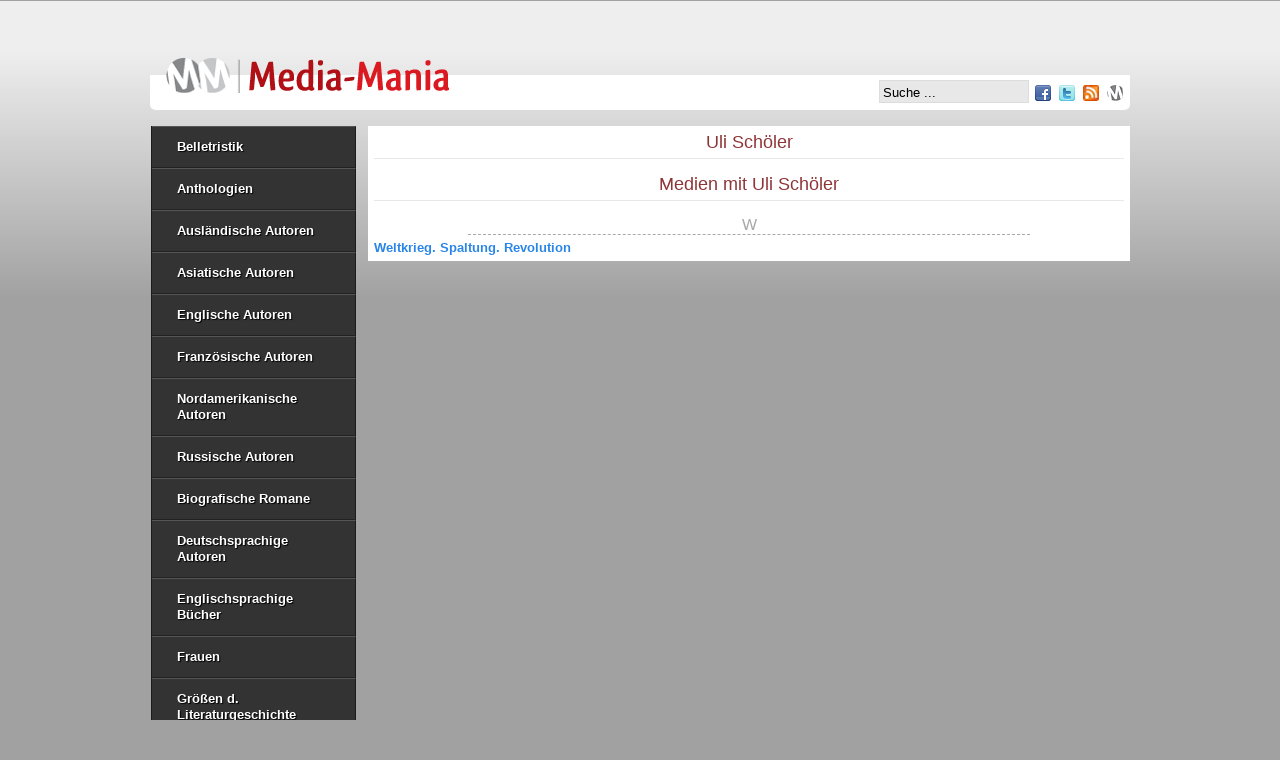

--- FILE ---
content_type: text/html; charset=UTF-8
request_url: https://www.media-mania.de/index.php?action=person&id=35702&name=Uli_Schoeler
body_size: 6798
content:

	<!DOCTYPE html>
	<html>
		<head>
		<title>&Uuml;bersicht zu Uli Sch&ouml;ler - Media-Mania.de</title>

		<link rel="stylesheet" type="text/css" href="design/stylesheets/foundation.css" />
		<link rel="stylesheet" type="text/css" href="design/stylesheets/ie.css" />
		<link rel="stylesheet" type="text/css" href="design/stylesheets/app.css" />
		<!--[if lt IE 7]>
			<style type="text/css">@import url(style/styleie.css);</style>
		<![endif]-->
		<link rel="shortcut icon" type="image/x-icon" href="design/images/favicon.ico" />
		<link rel="alternate" type="application/rss+xml" title="News-Feed" href="http://www.media-mania.de/index.php?action=rss" />
		
    <meta name="description" content="Media-Mania.de - Das Medienportal" />
		<meta name="author" content="Nicolas Gehling" />
		<meta name="keywords" content="Buchrezension, Autor, Beschreibung, Artikel, Interview, Filmkritik, Rezension, Gewinnspiel, Gewinnspiele, Lesen, Buchtipp, Romane, Bestseller, H&ouml;rspiele, Buchbesprechung, Person, Personen, Personinformation, Vita, Uli Sch&ouml;ler, Sch&ouml;ler" />
		<meta name="robots" content="index, follow" />
		<meta name="google-site-verification" content="jQvd4lRDGyE9PmQb4a9UdVDvB-6DNsIn72qj4q1ef5c" />
    <meta http-equiv="Content-Type" content="text/html; charset=ISO-8859-1" />
		<meta name="viewport" content="width=device-width" />
		<meta http-equiv="content-language" content="de-DE" />
		
		<!-- obsolet <script type="text/javascript" src="skripts/js/jquery.js"></script> -->
		<link href="design/stylesheets/jquery-ui.css" rel="stylesheet" type="text/css" />
		
		
		<script src="http://ajax.googleapis.com/ajax/libs/jquery/1.5/jquery.min.js" type="text/javascript"></script>
		<script src="http://ajax.googleapis.com/ajax/libs/jqueryui/1.8/jquery-ui.min.js" type="text/javascript"></script> 
    
		
		<script src="design/javascripts/modernizr.foundation.js" type="text/javascript"></script>
		<script src="design/javascripts/foundation.js" type="text/javascript"></script>
		<script src="design/javascripts/app.js" type="text/javascript"></script>
		 
		<link rel="stylesheet" href="design/stylesheets/dcverticalmegamenu.css" type="text/css" media="screen" />
		
		
		
		 <style type="text/css">
             .Folgen { color: purple; margin-left:5px; }
						 .Serie {font-weight:bold;}
      </style>
		
		
		</head>
		
		<body>
		

			<div class="container" id="ao">
	  <div class="row" id="headerWrapper">
      <header class="twelve columns">
        <h1><a href="index.php">Media-Mania.de</a></h1>
        <nav>
          <ul class="nav-bar" style="text-align:right;">
        	  <!--<li><a href="http://www.media-mania.de/forum" class="main" style="font-weight:bold;" target="_blank" title="Besuchen Sie unser Forum">Forum</a></li>-->
			
			
		  </ul>
        </nav>
			
        <div class="social-buttons">
		
		 <form id="searchform" action="index.php?action=suche" method="POST"> 	
		<input type="text" class="input-text small" id="searchq" name="suche" onclick="this.value = '' ; return false;" value="Suche ..." style="width:150px; display:inline;"/>
		
		
          <a href="http://www.facebook.com/MediaMania.de" class="social-facebook">Facebook</a>
          <a href="http://www.twitter.com/mediamaniade" class="social-twitter">Twitter</a>
          <a href="index.php?action=rss" class="social-rss">RSS-Feed</a>
		  <a href="index.php?action=login" class="social-login">Login</a>
		 </form>
        </div>
		
      </header>
    </div>	
<div class="row" id="contentWrapper">

<aside class="columns"><div id="menue" style="margin-top: 0px;   margin-left: 5px;">
<ul id="mega-1" class="mega-menu" style="float:none;">
		 <li> <a href="index.php?action=portal&p=3&kat=Belletristik">Belletristik</a>
		 <ul>
			<li><a href="index.php?action=kategorie&k=150&kat=Anthologien">Anthologien</a>
			<ul></ul></li>
			<li><a href="index.php?action=kategorie&k=217&kat=Auslaendische_Autoren">Ausl&auml;ndische Autoren</a>
			<ul><li><a href="index.php?action=subkategorie&sk=110&kat=Asiatische Autoren">Asiatische Autoren</a></li><li><a href="index.php?action=subkategorie&sk=14&kat=Englische Autoren">Englische Autoren</a></li><li><a href="index.php?action=subkategorie&sk=15&kat=Franz&ouml;sische Autoren">Franz&ouml;sische Autoren</a></li><li><a href="index.php?action=subkategorie&sk=16&kat=Nordamerikanische Autoren">Nordamerikanische Autoren</a></li><li><a href="index.php?action=subkategorie&sk=17&kat=Russische Autoren">Russische Autoren</a></li></ul></li>
			<li><a href="index.php?action=kategorie&k=93&kat=Biografische_Romane">Biografische Romane</a>
			<ul></ul></li>
			<li><a href="index.php?action=kategorie&k=155&kat=Deutschsprachige_Autoren">Deutschsprachige Autoren</a>
			<ul></ul></li>
			<li><a href="index.php?action=kategorie&k=58&kat=Englischsprachige_Buecher">Englischsprachige B&uuml;cher</a>
			<ul></ul></li>
			<li><a href="index.php?action=kategorie&k=170&kat=Frauen">Frauen</a>
			<ul></ul></li>
			<li><a href="index.php?action=kategorie&k=218&kat=Groessen_d_Literaturgeschichte">Gr&ouml;&szlig;en d. Literaturgeschichte</a>
			<ul></ul></li>
			<li><a href="index.php?action=kategorie&k=60&kat=Historischer_Roman">Historischer Roman</a>
			<ul></ul></li>
			<li><a href="index.php?action=kategorie&k=55&kat=Hoerbucher__Hoerspiele">H&ouml;rbucher &amp; H&ouml;rspiele</a>
			<ul><li><a href="index.php?action=subkategorie&sk=19&kat=H&ouml;rb&uuml;cher">H&ouml;rb&uuml;cher</a></li><li><a href="index.php?action=subkategorie&sk=20&kat=H&ouml;rspiele">H&ouml;rspiele</a></li></ul></li>
			<li><a href="index.php?action=kategorie&k=103&kat=Humor">Humor</a>
			<ul></ul></li>
			<li><a href="index.php?action=kategorie&k=67&kat=Liebesromane">Liebesromane</a>
			<ul><li><a href="index.php?action=subkategorie&sk=18&kat=Erotik">Erotik</a></li></ul></li>
			<li><a href="index.php?action=kategorie&k=48&kat=Lyrik">Lyrik</a>
			<ul></ul></li>
			<li><a href="index.php?action=kategorie&k=180&kat=Mythen_/_Sagen">Mythen / Sagen</a>
			<ul></ul></li>
			<li><a href="index.php?action=kategorie&k=211&kat=Sonstiges">Sonstiges</a>
			<ul></ul></li></ul></li>
		 <li> <a href="index.php?action=portal&p=10&kat=Comic">Comic</a>
		 <ul>
			<li><a href="index.php?action=kategorie&k=279&kat=Abenteuer">Abenteuer</a>
			<ul></ul></li>
			<li><a href="index.php?action=kategorie&k=95&kat=Erwachsene">Erwachsene</a>
			<ul></ul></li>
			<li><a href="index.php?action=kategorie&k=203&kat=Fantasy">Fantasy</a>
			<ul></ul></li>
			<li><a href="index.php?action=kategorie&k=132&kat=Filme">Filme</a>
			<ul></ul></li>
			<li><a href="index.php?action=kategorie&k=208&kat=Horror">Horror</a>
			<ul></ul></li>
			<li><a href="index.php?action=kategorie&k=231&kat=Humor">Humor</a>
			<ul></ul></li>
			<li><a href="index.php?action=kategorie&k=94&kat=Kinder_und_Jugend">Kinder und Jugend</a>
			<ul></ul></li>
			<li><a href="index.php?action=kategorie&k=215&kat=Krimi">Krimi</a>
			<ul></ul></li>
			<li><a href="index.php?action=kategorie&k=96&kat=Manga">Manga</a>
			<ul></ul></li>
			<li><a href="index.php?action=kategorie&k=206&kat=Science-Fiction">Science-Fiction</a>
			<ul></ul></li>
			<li><a href="index.php?action=kategorie&k=230&kat=Superhelden">Superhelden</a>
			<ul></ul></li>
			<li><a href="index.php?action=kategorie&k=278&kat=Western">Western</a>
			<ul></ul></li></ul></li>
		 <li> <a href="index.php?action=portal&p=15&kat=Essen und Trinken">Essen und Trinken</a>
		 <ul>
			<li><a href="index.php?action=kategorie&k=246&kat=Backen">Backen</a>
			<ul></ul></li>
			<li><a href="index.php?action=kategorie&k=249&kat=Basics_Kochen">Basics Kochen</a>
			<ul></ul></li>
			<li><a href="index.php?action=kategorie&k=256&kat=Cocktails">Cocktails</a>
			<ul></ul></li>
			<li><a href="index.php?action=kategorie&k=254&kat=Desserts__Suesses">Desserts &amp; S&uuml;&szlig;es</a>
			<ul></ul></li>
			<li><a href="index.php?action=kategorie&k=263&kat=Eingemachtes">Eingemachtes</a>
			<ul></ul></li>
			<li><a href="index.php?action=kategorie&k=262&kat=Ernaehrung__Diaet">Ern&auml;hrung &amp; Di&auml;t</a>
			<ul></ul></li>
			<li><a href="index.php?action=kategorie&k=252&kat=Fisch__Meeresfruechte">Fisch &amp; Meeresfr&uuml;chte</a>
			<ul></ul></li>
			<li><a href="index.php?action=kategorie&k=251&kat=Fleisch__Gefluegel">Fleisch &amp; Gefl&uuml;gel</a>
			<ul></ul></li>
			<li><a href="index.php?action=kategorie&k=253&kat=Gewuerze_und_Kraeuter">Gew&uuml;rze und Kr&auml;uter</a>
			<ul></ul></li>
			<li><a href="index.php?action=kategorie&k=265&kat=Grillen">Grillen</a>
			<ul></ul></li>
			<li><a href="index.php?action=kategorie&k=260&kat=Internationale_Kueche">Internationale K&uuml;che</a>
			<ul><li><a href="index.php?action=subkategorie&sk=124&kat=Asiatische K&uuml;che">Asiatische K&uuml;che</a></li><li><a href="index.php?action=subkategorie&sk=123&kat=Mediterrane K&uuml;che">Mediterrane K&uuml;che</a></li></ul></li>
			<li><a href="index.php?action=kategorie&k=261&kat=Kalte_Koestlichkeiten">Kalte K&ouml;stlichkeiten</a>
			<ul></ul></li>
			<li><a href="index.php?action=kategorie&k=247&kat=Kochen">Kochen</a>
			<ul></ul></li>
			<li><a href="index.php?action=kategorie&k=257&kat=Sonstige_Getraenke">Sonstige Getr&auml;nke</a>
			<ul></ul></li>
			<li><a href="index.php?action=kategorie&k=264&kat=Sonstiges">Sonstiges</a>
			<ul></ul></li>
			<li><a href="index.php?action=kategorie&k=248&kat=Sternekueche">Sternek&uuml;che</a>
			<ul></ul></li>
			<li><a href="index.php?action=kategorie&k=250&kat=Vegetarisch">Vegetarisch</a>
			<ul></ul></li>
			<li><a href="index.php?action=kategorie&k=255&kat=Wein">Wein</a>
			<ul></ul></li></ul></li>
		 <li> <a href="index.php?action=portal&p=1&kat=Fantasy">Fantasy</a>
		 <ul>
			<li><a href="index.php?action=kategorie&k=149&kat=Anthologien">Anthologien</a>
			<ul></ul></li>
			<li><a href="index.php?action=kategorie&k=204&kat=Comic">Comic</a>
			<ul></ul></li>
			<li><a href="index.php?action=kategorie&k=75&kat=Dark__Urban_Fantasy">Dark &amp; Urban Fantasy</a>
			<ul></ul></li>
			<li><a href="index.php?action=kategorie&k=123&kat=Filme">Filme</a>
			<ul></ul></li>
			<li><a href="index.php?action=kategorie&k=227&kat=High_Fantasy">High Fantasy</a>
			<ul></ul></li>
			<li><a href="index.php?action=kategorie&k=41&kat=Hoerbucher__Hoerspiele">H&ouml;rbucher &amp; H&ouml;rspiele</a>
			<ul><li><a href="index.php?action=subkategorie&sk=81&kat=H&ouml;rb&uuml;cher">H&ouml;rb&uuml;cher</a></li><li><a href="index.php?action=subkategorie&sk=82&kat=H&ouml;rspiele">H&ouml;rspiele</a></li></ul></li>
			<li><a href="index.php?action=kategorie&k=106&kat=Humor">Humor</a>
			<ul></ul></li>
			<li><a href="index.php?action=kategorie&k=87&kat=Kinder_und_Jugend">Kinder und Jugend</a>
			<ul></ul></li>
			<li><a href="index.php?action=kategorie&k=64&kat=Rollenspielromane">Rollenspielromane</a>
			<ul></ul></li>
			<li><a href="index.php?action=kategorie&k=175&kat=Sonstiges">Sonstiges</a>
			<ul><li><a href="index.php?action=subkategorie&sk=84&kat=Liebesromane">Liebesromane</a></li><li><a href="index.php?action=subkategorie&sk=83&kat=Vampire">Vampire</a></li></ul></li>
			<li><a href="index.php?action=kategorie&k=277&kat=Steampunk">Steampunk</a>
			<ul></ul></li></ul></li>
		 <li> <a href="index.php?action=portal&p=12&kat=Filme">Filme</a>
		 <ul>
			<li><a href="index.php?action=kategorie&k=129&kat=(Anti-)Kriegsfilm">(Anti-)Kriegsfilm</a>
			<ul></ul></li>
			<li><a href="index.php?action=kategorie&k=122&kat=Action">Action</a>
			<ul></ul></li>
			<li><a href="index.php?action=kategorie&k=118&kat=Animation_/_Trickfilm">Animation / Trickfilm</a>
			<ul></ul></li>
			<li><a href="index.php?action=kategorie&k=158&kat=Anime">Anime</a>
			<ul></ul></li>
			<li><a href="index.php?action=kategorie&k=165&kat=Comedy">Comedy</a>
			<ul></ul></li>
			<li><a href="index.php?action=kategorie&k=140&kat=Dokumentation">Dokumentation</a>
			<ul></ul></li>
			<li><a href="index.php?action=kategorie&k=119&kat=Drama">Drama</a>
			<ul></ul></li>
			<li><a href="index.php?action=kategorie&k=139&kat=Events_/_Musik">Events / Musik</a>
			<ul></ul></li>
			<li><a href="index.php?action=kategorie&k=117&kat=Fantasy">Fantasy</a>
			<ul></ul></li>
			<li><a href="index.php?action=kategorie&k=128&kat=Historienfilm">Historienfilm</a>
			<ul></ul></li>
			<li><a href="index.php?action=kategorie&k=157&kat=Horror">Horror</a>
			<ul></ul></li>
			<li><a href="index.php?action=kategorie&k=133&kat=Kinderfilm">Kinderfilm</a>
			<ul></ul></li>
			<li><a href="index.php?action=kategorie&k=116&kat=Komoedie">Kom&ouml;die</a>
			<ul></ul></li>
			<li><a href="index.php?action=kategorie&k=121&kat=Krimi_/_Thriller">Krimi / Thriller</a>
			<ul></ul></li>
			<li><a href="index.php?action=kategorie&k=130&kat=Musical_/_Musikfilm">Musical / Musikfilm</a>
			<ul></ul></li>
			<li><a href="index.php?action=kategorie&k=114&kat=Mystery">Mystery</a>
			<ul></ul></li>
			<li><a href="index.php?action=kategorie&k=120&kat=Roadmovie">Roadmovie</a>
			<ul></ul></li>
			<li><a href="index.php?action=kategorie&k=135&kat=Romantik_/_Liebesfilm">Romantik / Liebesfilm</a>
			<ul></ul></li>
			<li><a href="index.php?action=kategorie&k=115&kat=Science-Fiction">Science-Fiction</a>
			<ul></ul></li>
			<li><a href="index.php?action=kategorie&k=143&kat=TV-Serien">TV-Serien</a>
			<ul></ul></li>
			<li><a href="index.php?action=kategorie&k=185&kat=Western">Western</a>
			<ul></ul></li>
			<li><a href="index.php?action=kategorie&k=147&kat=Wrestling">Wrestling</a>
			<ul><li><a href="index.php?action=subkategorie&sk=109&kat=Biopics">Biopics</a></li><li><a href="index.php?action=subkategorie&sk=108&kat=Events">Events</a></li></ul></li></ul></li>
		 <li> <a href="index.php?action=portal&p=14&kat=Freizeit und Ratgeber">Freizeit und Ratgeber</a>
		 <ul>
			<li><a href="index.php?action=kategorie&k=233&kat=Basteln__Gestalten">Basteln &amp; Gestalten</a>
			<ul><li><a href="index.php?action=subkategorie&sk=111&kat=Fensterbilder">Fensterbilder</a></li><li><a href="index.php?action=subkategorie&sk=130&kat=Karten">Karten</a></li><li><a href="index.php?action=subkategorie&sk=112&kat=Ostern">Ostern</a></li><li><a href="index.php?action=subkategorie&sk=118&kat=Perlen">Perlen</a></li><li><a href="index.php?action=subkategorie&sk=113&kat=Weihnachten">Weihnachten</a></li></ul></li>
			<li><a href="index.php?action=kategorie&k=242&kat=Erziehung__Familie">Erziehung &amp; Familie</a>
			<ul></ul></li>
			<li><a href="index.php?action=kategorie&k=236&kat=Garten">Garten</a>
			<ul></ul></li>
			<li><a href="index.php?action=kategorie&k=232&kat=Handarbeit">Handarbeit</a>
			<ul><li><a href="index.php?action=subkategorie&sk=129&kat=Filzen">Filzen</a></li><li><a href="index.php?action=subkategorie&sk=120&kat=H&auml;keln">H&auml;keln</a></li><li><a href="index.php?action=subkategorie&sk=119&kat=N&auml;hen">N&auml;hen</a></li><li><a href="index.php?action=subkategorie&sk=114&kat=Stricken">Stricken</a></li></ul></li>
			<li><a href="index.php?action=kategorie&k=237&kat=Haustiere">Haustiere</a>
			<ul><li><a href="index.php?action=subkategorie&sk=122&kat=Hunde">Hunde</a></li><li><a href="index.php?action=subkategorie&sk=121&kat=Katzen">Katzen</a></li></ul></li>
			<li><a href="index.php?action=kategorie&k=238&kat=Kalender">Kalender</a>
			<ul><li><a href="index.php?action=subkategorie&sk=115&kat=2008">2008</a></li><li><a href="index.php?action=subkategorie&sk=116&kat=2009">2009</a></li><li><a href="index.php?action=subkategorie&sk=117&kat=2010">2010</a></li><li><a href="index.php?action=subkategorie&sk=127&kat=2011">2011</a></li><li><a href="index.php?action=subkategorie&sk=128&kat=2012">2012</a></li><li><a href="index.php?action=subkategorie&sk=131&kat=2013">2013</a></li><li><a href="index.php?action=subkategorie&sk=132&kat=2014">2014</a></li><li><a href="index.php?action=subkategorie&sk=133&kat=2015">2015</a></li><li><a href="index.php?action=subkategorie&sk=134&kat=2016">2016</a></li><li><a href="index.php?action=subkategorie&sk=135&kat=2017">2017</a></li></ul></li>
			<li><a href="index.php?action=kategorie&k=244&kat=Kalligrafie">Kalligrafie</a>
			<ul></ul></li>
			<li><a href="index.php?action=kategorie&k=243&kat=Malen__Zeichnen">Malen &amp; Zeichnen</a>
			<ul></ul></li>
			<li><a href="index.php?action=kategorie&k=239&kat=Ratgeber">Ratgeber</a>
			<ul></ul></li>
			<li><a href="index.php?action=kategorie&k=245&kat=Schreiben">Schreiben</a>
			<ul></ul></li>
			<li><a href="index.php?action=kategorie&k=241&kat=Sonstiges">Sonstiges</a>
			<ul></ul></li>
			<li><a href="index.php?action=kategorie&k=240&kat=Sport__Spiel">Sport &amp; Spiel</a>
			<ul></ul></li>
			<li><a href="index.php?action=kategorie&k=235&kat=Wohnen">Wohnen</a>
			<ul></ul></li></ul></li>
		 <li> <a href="index.php?action=portal&p=8&kat=H&ouml;rbuch">H&ouml;rbuch</a>
		 <ul>
			<li><a href="index.php?action=kategorie&k=56&kat=Belletristik">Belletristik</a>
			<ul><li><a href="index.php?action=subkategorie&sk=87&kat=Biografien">Biografien</a></li><li><a href="index.php?action=subkategorie&sk=88&kat=Historische Romane">Historische Romane</a></li><li><a href="index.php?action=subkategorie&sk=89&kat=Klassiker">Klassiker</a></li><li><a href="index.php?action=subkategorie&sk=90&kat=Liebesromane">Liebesromane</a></li><li><a href="index.php?action=subkategorie&sk=91&kat=M&auml;rchen &amp; Mythen">M&auml;rchen &amp; Mythen</a></li></ul></li>
			<li><a href="index.php?action=kategorie&k=35&kat=Fantasy">Fantasy</a>
			<ul><li><a href="index.php?action=subkategorie&sk=93&kat=Dark &amp; Urban Fantasy">Dark &amp; Urban Fantasy</a></li><li><a href="index.php?action=subkategorie&sk=94&kat=High Fantasy">High Fantasy</a></li><li><a href="index.php?action=subkategorie&sk=92&kat=Rollenspiel">Rollenspiel</a></li></ul></li>
			<li><a href="index.php?action=kategorie&k=36&kat=Horror">Horror</a>
			<ul><li><a href="index.php?action=subkategorie&sk=95&kat=Vampire">Vampire</a></li></ul></li>
			<li><a href="index.php?action=kategorie&k=45&kat=Hoerspiel">H&ouml;rspiel</a>
			<ul><li><a href="index.php?action=subkategorie&sk=96&kat=Drei Fragezeichen">Drei Fragezeichen</a></li><li><a href="index.php?action=subkategorie&sk=97&kat=Europa Originale">Europa Originale</a></li><li><a href="index.php?action=subkategorie&sk=98&kat=Faith">Faith</a></li><li><a href="index.php?action=subkategorie&sk=99&kat=Gruselkabinett">Gruselkabinett</a></li><li><a href="index.php?action=subkategorie&sk=100&kat=John Sinclair">John Sinclair</a></li><li><a href="index.php?action=subkategorie&sk=101&kat=Larry Brent">Larry Brent</a></li><li><a href="index.php?action=subkategorie&sk=102&kat=TKKG">TKKG</a></li></ul></li>
			<li><a href="index.php?action=kategorie&k=163&kat=Humor">Humor</a>
			<ul></ul></li>
			<li><a href="index.php?action=kategorie&k=76&kat=Kinder__Jugend">Kinder &amp; Jugend</a>
			<ul></ul></li>
			<li><a href="index.php?action=kategorie&k=43&kat=Krimis">Krimis</a>
			<ul><li><a href="index.php?action=subkategorie&sk=103&kat=Detektivgeschichten">Detektivgeschichten</a></li><li><a href="index.php?action=subkategorie&sk=104&kat=Historische Krimis">Historische Krimis</a></li></ul></li>
			<li><a href="index.php?action=kategorie&k=66&kat=Sachbuch">Sachbuch</a>
			<ul></ul></li>
			<li><a href="index.php?action=kategorie&k=137&kat=Science-Fiction">Science-Fiction</a>
			<ul></ul></li>
			<li><a href="index.php?action=kategorie&k=229&kat=Thriller">Thriller</a>
			<ul><li><a href="index.php?action=subkategorie&sk=105&kat=Psychothriller">Psychothriller</a></li></ul></li></ul></li>
		 <li> <a href="index.php?action=portal&p=6&kat=Horror">Horror</a>
		 <ul>
			<li><a href="index.php?action=kategorie&k=113&kat=Anthologien">Anthologien</a>
			<ul></ul></li>
			<li><a href="index.php?action=kategorie&k=209&kat=Comic">Comic</a>
			<ul></ul></li>
			<li><a href="index.php?action=kategorie&k=125&kat=Filme">Filme</a>
			<ul></ul></li>
			<li><a href="index.php?action=kategorie&k=34&kat=Hoerbuecher__Hoerspiele">H&ouml;rb&uuml;cher &amp; H&ouml;rspiele</a>
			<ul><li><a href="index.php?action=subkategorie&sk=85&kat=H&ouml;rb&uuml;cher">H&ouml;rb&uuml;cher</a></li><li><a href="index.php?action=subkategorie&sk=86&kat=H&ouml;rspiele">H&ouml;rspiele</a></li></ul></li>
			<li><a href="index.php?action=kategorie&k=112&kat=Kinder_und_Jugend">Kinder und Jugend</a>
			<ul></ul></li>
			<li><a href="index.php?action=kategorie&k=172&kat=Sonstiges">Sonstiges</a>
			<ul></ul></li>
			<li><a href="index.php?action=kategorie&k=228&kat=Vampire">Vampire</a>
			<ul></ul></li></ul></li>
		 <li> <a href="index.php?action=portal&p=9&kat=Kinder und Jugend">Kinder und Jugend</a>
		 <ul>
			<li><a href="index.php?action=kategorie&k=97&kat=Abenteuer">Abenteuer</a>
			<ul></ul></li>
			<li><a href="index.php?action=kategorie&k=69&kat=Bilderbuecher">Bilderb&uuml;cher</a>
			<ul></ul></li>
			<li><a href="index.php?action=kategorie&k=86&kat=Comic">Comic</a>
			<ul></ul></li>
			<li><a href="index.php?action=kategorie&k=70&kat=Erstleser">Erstleser</a>
			<ul></ul></li>
			<li><a href="index.php?action=kategorie&k=74&kat=Fantasy">Fantasy</a>
			<ul></ul></li>
			<li><a href="index.php?action=kategorie&k=131&kat=Filme">Filme</a>
			<ul></ul></li>
			<li><a href="index.php?action=kategorie&k=72&kat=Grusel">Grusel</a>
			<ul></ul></li>
			<li><a href="index.php?action=kategorie&k=49&kat=Hoerbucher__Hoerspiele">H&ouml;rbucher &amp; H&ouml;rspiele</a>
			<ul><li><a href="index.php?action=subkategorie&sk=106&kat=H&ouml;rb&uuml;cher">H&ouml;rb&uuml;cher</a></li><li><a href="index.php?action=subkategorie&sk=107&kat=H&ouml;rspiele">H&ouml;rspiele</a></li></ul></li>
			<li><a href="index.php?action=kategorie&k=164&kat=Humor">Humor</a>
			<ul></ul></li>
			<li><a href="index.php?action=kategorie&k=88&kat=Jugendbuch">Jugendbuch</a>
			<ul></ul></li>
			<li><a href="index.php?action=kategorie&k=73&kat=Krimi">Krimi</a>
			<ul></ul></li>
			<li><a href="index.php?action=kategorie&k=168&kat=Lernsoftware/Lernbuch">Lernsoftware/Lernbuch</a>
			<ul></ul></li>
			<li><a href="index.php?action=kategorie&k=71&kat=Maedchen">M&auml;dchen</a>
			<ul></ul></li>
			<li><a href="index.php?action=kategorie&k=178&kat=Maerchen_/_Mythen">M&auml;rchen / Mythen</a>
			<ul></ul></li>
			<li><a href="index.php?action=kategorie&k=89&kat=Sachbuch">Sachbuch</a>
			<ul></ul></li>
			<li><a href="index.php?action=kategorie&k=81&kat=Science-Fiction">Science-Fiction</a>
			<ul></ul></li></ul></li>
		 <li> <a href="index.php?action=portal&p=5&kat=Krimi">Krimi</a>
		 <ul>
			<li><a href="index.php?action=kategorie&k=162&kat=Anthologien">Anthologien</a>
			<ul></ul></li>
			<li><a href="index.php?action=kategorie&k=226&kat=Detektivromane">Detektivromane</a>
			<ul></ul></li>
			<li><a href="index.php?action=kategorie&k=124&kat=Filme">Filme</a>
			<ul></ul></li>
			<li><a href="index.php?action=kategorie&k=14&kat=Historische_Krimis">Historische Krimis</a>
			<ul></ul></li>
			<li><a href="index.php?action=kategorie&k=50&kat=Hoerbucher__Hoerspiele">H&ouml;rbucher &amp; H&ouml;rspiele</a>
			<ul><li><a href="index.php?action=subkategorie&sk=72&kat=H&ouml;rb&uuml;cher">H&ouml;rb&uuml;cher</a></li><li><a href="index.php?action=subkategorie&sk=73&kat=H&ouml;rspiele">H&ouml;rspiele</a></li></ul></li>
			<li><a href="index.php?action=kategorie&k=111&kat=Kinder_und_Jugend">Kinder und Jugend</a>
			<ul></ul></li>
			<li><a href="index.php?action=kategorie&k=151&kat=Regionales">Regionales</a>
			<ul><li><a href="index.php?action=subkategorie&sk=74&kat=Deutsche Regionalkrimis">Deutsche Regionalkrimis</a></li><li><a href="index.php?action=subkategorie&sk=76&kat=Englische Krimis">Englische Krimis</a></li><li><a href="index.php?action=subkategorie&sk=75&kat=Skandinavische Krimis">Skandinavische Krimis</a></li></ul></li>
			<li><a href="index.php?action=kategorie&k=200&kat=Sonstiges">Sonstiges</a>
			<ul></ul></li>
			<li><a href="index.php?action=kategorie&k=16&kat=Thriller">Thriller</a>
			<ul><li><a href="index.php?action=subkategorie&sk=78&kat=Gerichtsmedizin">Gerichtsmedizin</a></li><li><a href="index.php?action=subkategorie&sk=77&kat=Psychothriller">Psychothriller</a></li><li><a href="index.php?action=subkategorie&sk=79&kat=Spionage">Spionage</a></li><li><a href="index.php?action=subkategorie&sk=80&kat=Umweltthriller">Umweltthriller</a></li></ul></li></ul></li>
		 <li> <a href="index.php?action=portal&p=16&kat=Natur und Technik">Natur und Technik</a>
		 <ul>
			<li><a href="index.php?action=kategorie&k=270&kat=Biologie">Biologie</a>
			<ul></ul></li>
			<li><a href="index.php?action=kategorie&k=269&kat=Chemie">Chemie</a>
			<ul></ul></li>
			<li><a href="index.php?action=kategorie&k=266&kat=Computer">Computer</a>
			<ul><li><a href="index.php?action=subkategorie&sk=3&kat=Anwendungen">Anwendungen</a></li><li><a href="index.php?action=subkategorie&sk=1&kat=Betriebssysteme">Betriebssysteme</a></li><li><a href="index.php?action=subkategorie&sk=4&kat=Grafik">Grafik</a></li><li><a href="index.php?action=subkategorie&sk=2&kat=Programmierung">Programmierung</a></li><li><a href="index.php?action=subkategorie&sk=5&kat=Web">Web</a></li></ul></li>
			<li><a href="index.php?action=kategorie&k=267&kat=Gesundheit__Medizin">Gesundheit &amp; Medizin</a>
			<ul></ul></li>
			<li><a href="index.php?action=kategorie&k=271&kat=Mathematik">Mathematik</a>
			<ul></ul></li>
			<li><a href="index.php?action=kategorie&k=275&kat=Natur">Natur</a>
			<ul></ul></li>
			<li><a href="index.php?action=kategorie&k=272&kat=Pflanzen">Pflanzen</a>
			<ul></ul></li>
			<li><a href="index.php?action=kategorie&k=268&kat=Physik">Physik</a>
			<ul></ul></li>
			<li><a href="index.php?action=kategorie&k=274&kat=Sonstiges">Sonstiges</a>
			<ul></ul></li>
			<li><a href="index.php?action=kategorie&k=276&kat=Technik">Technik</a>
			<ul></ul></li>
			<li><a href="index.php?action=kategorie&k=273&kat=Tiere">Tiere</a>
			<ul></ul></li></ul></li>
		 <li> <a href="index.php?action=portal&p=4&kat=Rollenspiel">Rollenspiel</a>
		 <ul>
			<li><a href="index.php?action=kategorie&k=109&kat=Cthulhu">Cthulhu</a>
			<ul></ul></li>
			<li><a href="index.php?action=kategorie&k=30&kat=Das_Schwarze_Auge">Das Schwarze Auge</a>
			<ul><li><a href="index.php?action=subkategorie&sk=11&kat=B&uuml;cher &amp; H&ouml;rb&uuml;cher">B&uuml;cher &amp; H&ouml;rb&uuml;cher</a></li><li><a href="index.php?action=subkategorie&sk=10&kat=Regelwerke">Regelwerke</a></li></ul></li>
			<li><a href="index.php?action=kategorie&k=46&kat=Dungeons__Dragons">Dungeons &amp; Dragons</a>
			<ul><li><a href="index.php?action=subkategorie&sk=8&kat=Regelwerke">Regelwerke</a></li><li><a href="index.php?action=subkategorie&sk=9&kat=Romane">Romane</a></li></ul></li>
			<li><a href="index.php?action=kategorie&k=6&kat=Midgard">Midgard</a>
			<ul></ul></li>
			<li><a href="index.php?action=kategorie&k=145&kat=Musik">Musik</a>
			<ul></ul></li>
			<li><a href="index.php?action=kategorie&k=40&kat=Shadowrun">Shadowrun</a>
			<ul><li><a href="index.php?action=subkategorie&sk=12&kat=Regelwerke">Regelwerke</a></li><li><a href="index.php?action=subkategorie&sk=13&kat=Romane">Romane</a></li></ul></li>
			<li><a href="index.php?action=kategorie&k=280&kat=Splittermond">Splittermond</a>
			<ul></ul></li>
			<li><a href="index.php?action=kategorie&k=78&kat=Weitere_Systeme">Weitere Systeme</a>
			<ul></ul></li></ul></li>
		 <li> <a href="index.php?action=portal&p=2&kat=Sach- und Fachbuch">Sach- und Fachbuch</a>
		 <ul>
			<li><a href="index.php?action=kategorie&k=173&kat=Bildbaende">Bildb&auml;nde</a>
			<ul><li><a href="index.php?action=subkategorie&sk=21&kat=Ausstellungskataloge">Ausstellungskataloge</a></li><li><a href="index.php?action=subkategorie&sk=22&kat=Gem&auml;lde">Gem&auml;lde</a></li><li><a href="index.php?action=subkategorie&sk=23&kat=Landschaften">Landschaften</a></li><li><a href="index.php?action=subkategorie&sk=24&kat=Menschen &amp; Tiere">Menschen &amp; Tiere</a></li></ul></li>
			<li><a href="index.php?action=kategorie&k=144&kat=Biografien">Biografien</a>
			<ul></ul></li>
			<li><a href="index.php?action=kategorie&k=7&kat=Esoterik__Mystik">Esoterik &amp; Mystik</a>
			<ul></ul></li>
			<li><a href="index.php?action=kategorie&k=194&kat=Filmbuecher">Filmb&uuml;cher</a>
			<ul></ul></li>
			<li><a href="index.php?action=kategorie&k=141&kat=Filme">Filme</a>
			<ul></ul></li>
			<li><a href="index.php?action=kategorie&k=57&kat=Fort-_und_Weiterbildung">Fort- und Weiterbildung</a>
			<ul></ul></li>
			<li><a href="index.php?action=kategorie&k=91&kat=Fotografie">Fotografie</a>
			<ul></ul></li>
			<li><a href="index.php?action=kategorie&k=10&kat=Geschichte">Geschichte</a>
			<ul><li><a href="index.php?action=subkategorie&sk=25&kat=Antike">Antike</a></li><li><a href="index.php?action=subkategorie&sk=27&kat=Fr&uuml;he Neuzeit">Fr&uuml;he Neuzeit</a></li><li><a href="index.php?action=subkategorie&sk=26&kat=Mittelalter">Mittelalter</a></li><li><a href="index.php?action=subkategorie&sk=28&kat=Zeitgeschichte">Zeitgeschichte</a></li></ul></li>
			<li><a href="index.php?action=kategorie&k=154&kat=Hoerbucher__Hoerspiele">H&ouml;rbucher &amp; H&ouml;rspiele</a>
			<ul><li><a href="index.php?action=subkategorie&sk=40&kat=H&ouml;rb&uuml;cher">H&ouml;rb&uuml;cher</a></li><li><a href="index.php?action=subkategorie&sk=41&kat=H&ouml;rspiele">H&ouml;rspiele</a></li></ul></li>
			<li><a href="index.php?action=kategorie&k=90&kat=Kinder__Jugend">Kinder &amp; Jugend</a>
			<ul></ul></li>
			<li><a href="index.php?action=kategorie&k=8&kat=Kunst__Literatur">Kunst &amp; Literatur</a>
			<ul></ul></li>
			<li><a href="index.php?action=kategorie&k=219&kat=Lebenshilfe">Lebenshilfe</a>
			<ul></ul></li>
			<li><a href="index.php?action=kategorie&k=61&kat=Militaer">Milit&auml;r</a>
			<ul></ul></li>
			<li><a href="index.php?action=kategorie&k=92&kat=Musik">Musik</a>
			<ul></ul></li>
			<li><a href="index.php?action=kategorie&k=177&kat=Mythologie">Mythologie</a>
			<ul></ul></li>
			<li><a href="index.php?action=kategorie&k=17&kat=Nachschlagewerke">Nachschlagewerke</a>
			<ul><li><a href="index.php?action=subkategorie&sk=49&kat=Atlanten">Atlanten</a></li><li><a href="index.php?action=subkategorie&sk=50&kat=Enzyklop&auml;dien">Enzyklop&auml;dien</a></li><li><a href="index.php?action=subkategorie&sk=51&kat=Lexika">Lexika</a></li></ul></li>
			<li><a href="index.php?action=kategorie&k=5&kat=Philosophie">Philosophie</a>
			<ul></ul></li>
			<li><a href="index.php?action=kategorie&k=167&kat=Psychologie">Psychologie</a>
			<ul></ul></li>
			<li><a href="index.php?action=kategorie&k=192&kat=Recht">Recht</a>
			<ul></ul></li>
			<li><a href="index.php?action=kategorie&k=65&kat=Reisen__Freizeit">Reisen &amp; Freizeit</a>
			<ul><li><a href="index.php?action=subkategorie&sk=54&kat=Afrika">Afrika</a></li><li><a href="index.php?action=subkategorie&sk=55&kat=Amerika">Amerika</a></li><li><a href="index.php?action=subkategorie&sk=56&kat=Asien">Asien</a></li><li><a href="index.php?action=subkategorie&sk=52&kat=Deutschland">Deutschland</a></li><li><a href="index.php?action=subkategorie&sk=53&kat=Europa">Europa</a></li><li><a href="index.php?action=subkategorie&sk=57&kat=Ozeanien">Ozeanien</a></li></ul></li>
			<li><a href="index.php?action=kategorie&k=161&kat=Religion">Religion</a>
			<ul></ul></li>
			<li><a href="index.php?action=kategorie&k=183&kat=Sonstiges">Sonstiges</a>
			<ul></ul></li>
			<li><a href="index.php?action=kategorie&k=20&kat=Sprache__Kognition">Sprache &amp; Kognition</a>
			<ul><li><a href="index.php?action=subkategorie&sk=61&kat=Kognitionswissenschaft">Kognitionswissenschaft</a></li><li><a href="index.php?action=subkategorie&sk=60&kat=Kommunikation">Kommunikation</a></li><li><a href="index.php?action=subkategorie&sk=58&kat=Lernb&uuml;cher">Lernb&uuml;cher</a></li><li><a href="index.php?action=subkategorie&sk=59&kat=Linguistik">Linguistik</a></li></ul></li>
			<li><a href="index.php?action=kategorie&k=142&kat=Theater__Schauspiel">Theater &amp; Schauspiel</a>
			<ul></ul></li>
			<li><a href="index.php?action=kategorie&k=220&kat=Wirtschaft">Wirtschaft</a>
			<ul></ul></li></ul></li>
		 <li> <a href="index.php?action=portal&p=7&kat=Science-Fiction">Science-Fiction</a>
		 <ul>
			<li><a href="index.php?action=kategorie&k=207&kat=Comic">Comic</a>
			<ul></ul></li>
			<li><a href="index.php?action=kategorie&k=126&kat=Filme">Filme</a>
			<ul></ul></li>
			<li><a href="index.php?action=kategorie&k=44&kat=Hoerbuecher__Hoerspiele">H&ouml;rb&uuml;cher &amp; H&ouml;rspiele</a>
			<ul><li><a href="index.php?action=subkategorie&sk=6&kat=H&ouml;rb&uuml;cher">H&ouml;rb&uuml;cher</a></li><li><a href="index.php?action=subkategorie&sk=7&kat=H&ouml;rspiele">H&ouml;rspiele</a></li></ul></li>
			<li><a href="index.php?action=kategorie&k=85&kat=Kinder__Jugend">Kinder &amp; Jugend</a>
			<ul></ul></li>
			<li><a href="index.php?action=kategorie&k=181&kat=Romane">Romane</a>
			<ul></ul></li></ul></li>
		 <li> <a href="index.php?action=portal&p=13&kat=Software und Games">Software und Games</a>
		 <ul>
			<li><a href="index.php?action=kategorie&k=221&kat=Frei_ab_0_Jahren">Frei ab 0 Jahren</a>
			<ul></ul></li>
			<li><a href="index.php?action=kategorie&k=223&kat=Frei_ab_12_Jahren">Frei ab 12 Jahren</a>
			<ul></ul></li>
			<li><a href="index.php?action=kategorie&k=224&kat=Frei_ab_16_Jahren">Frei ab 16 Jahren</a>
			<ul></ul></li>
			<li><a href="index.php?action=kategorie&k=225&kat=Frei_ab_18_Jahren">Frei ab 18 Jahren</a>
			<ul></ul></li>
			<li><a href="index.php?action=kategorie&k=222&kat=Frei_ab_6_Jahren">Frei ab 6 Jahren</a>
			<ul></ul></li>
			<li><a href="index.php?action=kategorie&k=202&kat=Konsole">Konsole</a>
			<ul><li><a href="index.php?action=subkategorie&sk=69&kat=Nintendo DS">Nintendo DS</a></li><li><a href="index.php?action=subkategorie&sk=70&kat=Nintendo Wii">Nintendo Wii</a></li><li><a href="index.php?action=subkategorie&sk=71&kat=Play Station">Play Station</a></li></ul></li>
			<li><a href="index.php?action=kategorie&k=188&kat=Lernsoftware">Lernsoftware</a>
			<ul><li><a href="index.php?action=subkategorie&sk=68&kat=Sprachsoftware">Sprachsoftware</a></li></ul></li>
			<li><a href="index.php?action=kategorie&k=186&kat=PC-Spiele">PC-Spiele</a>
			<ul></ul></li>
			<li><a href="index.php?action=kategorie&k=198&kat=Sonstiges">Sonstiges</a>
			<ul></ul></li></ul></li>
		 <li> <a href="index.php?action=portal&p=11&kat=Spiele">Spiele</a>
		 <ul>
			<li><a href="index.php?action=kategorie&k=98&kat=Brettspiele">Brettspiele</a>
			<ul></ul></li>
			<li><a href="index.php?action=kategorie&k=100&kat=Gesellschaftsspiele">Gesellschaftsspiele</a>
			<ul></ul></li>
			<li><a href="index.php?action=kategorie&k=99&kat=Kartenspiele">Kartenspiele</a>
			<ul></ul></li>
			<li><a href="index.php?action=kategorie&k=146&kat=Kinderspiele">Kinderspiele</a>
			<ul></ul></li>
			<li><a href="index.php?action=kategorie&k=159&kat=Sonstiges">Sonstiges</a>
			<ul></ul></li>
			<li><a href="index.php?action=kategorie&k=182&kat=Spiele_fuer_zwei_Personen">Spiele f&uuml;r zwei Personen</a>
			<ul></ul></li>
			<li><a href="index.php?action=kategorie&k=216&kat=Spielzeug__Puzzle">Spielzeug &amp; Puzzle</a>
			<ul></ul></li>
			<li><a href="index.php?action=kategorie&k=101&kat=Strategiespiele">Strategiespiele</a>
			<ul></ul></li></ul></li></ul>
<script type='text/javascript' src='skripts/js/jquery.hoverIntent.minified.js'></script>
<script type='text/javascript' src='skripts/js/jquery.dcverticalmegamenu.1.3.js'></script>
<script type='text/javascript'>
jQuery(document).ready(function($) {
    $('#mega-1').dcVerticalMegaMenu();
});
</script>
</div><br />
		<div class="panel">
			<h3>Newsletter</h3>
			<form id="newsletterform"  action="index.php?action=newsletter" method="POST">
			<!--<input type="text" class="input-text small" name="email" placeholder="Ihre E-Mail" />-->
			
			<input type="text" name="mail" size="20" value="Ihre E-Mail" onclick="this.value = ''; return false;" class="input-text small"/>
			
			<input type="submit" value="Eintragen" class="small radius g-button"/>
			</form>
		</div>
	
		<div class="panel">
			<h3>Gewinnspiele <img src="design/images/gift.png" class="headingimage right" alt="Gewinnspiel" /></h3>
			<p class="gewinnspiel-info" style="text-align:center; font-weight:bold;"><a href="index.php?action=gewinnspielliste" class="main" >&Uuml;bersicht</a></p><br />
			<h4>Aktuelle Gewinnspiele</h4>
			<p class="gewinnspiel-current"><br />Derzeit kein Gewinnspiel</p>
		</div>
		</aside>


<div class="box_breit top-rounded">

<div class="head">Uli Sch&ouml;ler</div><br /><div class="head">Medien mit Uli Sch&ouml;ler</div><br /><div><div class="initial">W</div><a class="Serie" href="index.php?action=rezi&amp;id=23455&amp;$title=Weltkrieg_Spaltung_Revolution">
					Weltkrieg. Spaltung. Revolution 	</a><br /></div></div></div></div>


</div>


	<div class="row" id="footerWrapper">
      <footer class="twelve columns">
         Media-Mania.de 2005 - 2018 
				 // <a href="index.php?action=impressum">Impressum</a> 
				 // <a href="index.php?action=agb">AGB</a> 
				 // <a href="index.php?action=mitmachen">Mitmachen? Redakteur werden!</a> 
				 
      </footer>
    </div>


<!-- Piwik -->
<script type="text/javascript">
  var _paq = _paq || [];
  _paq.push(["trackPageView"]);
  _paq.push(["enableLinkTracking"]);

  (function() {
    var u=(("https:" == document.location.protocol) ? "https" : "http") + "://analytics.media-mania.de/";
    _paq.push(["setTrackerUrl", u+"piwik.php"]);
    _paq.push(["setSiteId", "1"]);
    var d=document, g=d.createElement("script"), s=d.getElementsByTagName("script")[0]; g.type="text/javascript";
    g.defer=true; g.async=true; g.src=u+"piwik.js"; s.parentNode.insertBefore(g,s);
  })();
</script>
<!-- End Piwik Code -->


	</body>
		</html>
	

--- FILE ---
content_type: text/css
request_url: https://www.media-mania.de/design/stylesheets/foundation.css
body_size: 10859
content:
/* Foundation v2.1.5 http://foundation.zurb.com */
/* Artfully Masterminded by ZURB */

/* -------------------------------------------------- 
    Table of Contents
-----------------------------------------------------
:: Reset & Standards
:: Links
:: Lists
:: Tables
:: Misc
*/


/*	--------------------------------------------------
	:: Global Reset & Standards
	-------------------------------------------------- */
	
	/* 
		Eric Meyer's CSS Reset
		http://meyerweb.com/eric/tools/css/reset/ 
		v2.0 | 20110126
   		License: none (public domain)
	*/
	
	html, body, div, span, applet, object, iframe,
	h1, h2, h3, h4, h5, h6, p, blockquote, pre,
	a, abbr, acronym, address, big, cite, code,
	del, dfn, em, img, ins, kbd, q, s, samp,
	small, strike, strong, sub, sup, tt, var,
	b, u, i, center,
	dl, dt, dd, ol, ul, li,
	fieldset, form, label, legend,
	table, caption, tbody, tfoot, thead, tr, th, td,
	article, aside, canvas, details, embed, 
	figure, figcaption, footer, header, hgroup, 
	menu, nav, output, ruby, section, summary,
	time, mark, audio, video {
		margin: 0;
		padding: 0;
		border: 0;
		font: inherit;
		vertical-align: baseline;
	}
	html {
		font-size: 62.5%; 
	}
	/* HTML5 display-role reset for older browsers */
	article, aside, details, figcaption, figure, 
	footer, header, hgroup, menu, nav, section {
		display: block;
	}
	body {
		line-height: 1;
	}
	ol, ul {
		list-style: none;
	}
	blockquote, q {
		quotes: none;
	}
	blockquote:before, blockquote:after,
	q:before, q:after {
		content: '';
		content: none;
	}
	table {
		border-collapse: collapse;
		border-spacing: 0;
	}
	
	
	
	body { background: #3e3e3e; font-family: "Helvetica Neue", "HelveticaNeue", Helvetica, Arial, "Lucida Grande", sans-serif; font-size: 13px; line-height: 18px; color: #555; position: relative; -webkit-font-smoothing: antialiased; }
	
#ao {
	padding: 0;
	width: 980px;
	margin: 0 auto;
}

	

/*	--------------------------------------------------
	:: Links
	-------------------------------------------------- */
	a { color: #2a85e8; text-decoration: none; line-height: inherit; }
	table a:hover { color: #11639d; }
	a:focus { color: #cc4714; outline: none; }
	p a, p a:visited { line-height: inherit; }
	

/*	--------------------------------------------------
	:: Lists
	-------------------------------------------------- */
	ul, ol { margin-bottom: 18px; }
	ul { list-style: none outside; }
	ol { list-style: decimal; }
	ol, ul.square, ul.circle, ul.disc { margin-left: 30px; }
	ul.square { list-style: square outside; }
	ul.circle { list-style: circle outside; }
	ul.disc { list-style: disc outside; }
	li { margin-bottom: 12px; }
	ul.large li { line-height: 21px; }
	

/*	--------------------------------------------------
	:: Tables
	-------------------------------------------------- */
	table { background: #fff; -moz-border-radius: 3px; -webkit-border-radius: 3px; border-radius: 3px; margin: 0 0 18px; border: 1px solid #ddd;  }
	
	table thead, table tfoot { background: #f5f5f5; }
	table thead tr th,
	table tfoot tr th,
	table tbody tr td,
	table tr td,
	table tfoot tr td { font-size: 12px; line-height: 18px; text-align: left; }
	table thead tr th,
	table tfoot tr td { padding: 8px 10px 9px; font-size: 14px; font-weight: bold; color: #222; }
	table thead tr th:first-child, table tfoot tr td:first-child { border-left: none; }
	table thead tr th:last-child, table tfoot tr td:last-child { border-right: none; }

	table tbody tr.even,
	/*table tbody tr.alt { background: #f9f9f9; }*/
	/*table tbody tr:nth-child(even) { background: #f9f9f9; }*/
	table tbody tr td { color: #333; padding: 9px 10px; vertical-align: top; border: none; }
	table tbody tr td.wertung{ color: #ff00ff; padding: 1px -10px; vertical-align: top; border: none; }

/* -------------------------------------------------- 
	:: Misc
---------------------------------------------------*/
	.left        { float: left; }
	.right       { float: right; }
	.text-left   { text-align: left; }
	.text-right  { text-align: right; }
	.text-center { text-align: center; }
	.hide        { display: none; }
	.highlight   { background: #ff0; }
	
/* Artfully Masterminded by ZURB */

/*	--------------------------------------------------
    :: Typography
	-------------------------------------------------- */
	h1, h2, h3, h4, h5, h6 { color: #181818; font-weight: bold; line-height: 1.25 }
	h1 a, h2 a, h3 a, h4 a, h5 a, h6 a { font-weight: inherit; }
	h1 { font-size: 46px; font-size: 4.6rem; margin-bottom: 12px;}
	h2 { font-size: 35px; font-size: 3.5rem; margin-bottom: 9px; }
	h3 { font-size: 28px; font-size: 2.8rem; margin-bottom: 9px; }
	h4 { font-size: 21px; font-size: 2.1rem; margin-bottom: 3px; }
	h5 { font-size: 18px; font-size: 1.8rem; font-weight: normal; margin-bottom: 3px;  }
	h6 { font-size: 15px; font-size: 1.5rem; font-weight: normal; }

	.subheader { color: #777; font-weight: 300; margin-bottom: 24px; }

	p { font-size: 13px; font-size: 1.3rem; line-height: 1.25; margin: 0 0 18px; }
	p img { margin: 0; }
	p.lead { font-size: 18px; font-size: 1.8rem; line-height: 1.5;  }
	
	em, i { font-style: italic; line-height: inherit; }
	strong, b { font-weight: bold; line-height: inherit; }
	small { font-size: 60%; line-height: inherit; }
	
	h1 small, h2 small, h3 small, h4 small, h5 small { color: #777; }
	
	/*	Blockquotes  */
	blockquote, blockquote p { line-height: 20px; color: #777; }
	blockquote { margin: 0 0 18px; padding: 9px 20px 0 19px; border-left: 1px solid #ddd; }
	blockquote cite { display: block; font-size: 12px; font-size: 1.2rem; color: #555; }
	blockquote cite:before { content: "\2014 \0020"; }
	blockquote cite a, blockquote cite a:visited { color: #555; }
	
	hr { border: solid #ddd; border-width: 1px 0 0; clear: both; margin: 12px 0 18px; height: 0; }
  
  hr.linie { border :none;border-top: 1px solid #0090E0;background-color:#FFFFFF;height: 1px;margin: 0px 80px 0px 80px;border :none;border-top: 1px solid #0090E0;background-color:#FFFFFF;height: 1px;margin: 12px 30px 10px 30px;}
	
	abbr, acronym { text-transform: uppercase; font-size: 90%; color: #222; border-bottom: 1px solid #ddd; cursor: help; }
	abbr { text-transform: none; }

	/**
 	 * Print styles.
	 *
	 * Inlined to avoid required HTTP connection: www.phpied.com/delay-loading-your-print-css/
	 * Credit to Paul Irish and HTML5 Boilerplate (html5boilerplate.com)
	 */
	.print-only { display: none !important; }
	@media print {
		* { background: transparent !important; color: black !important; text-shadow: none !important; filter:none !important;
		-ms-filter: none !important; } /* Black prints faster: sanbeiji.com/archives/953 */
		p a, p a:visited { color: #444 !important; text-decoration: underline; }
		p a[href]:after { content: " (" attr(href) ")"; }
		abbr[title]:after { content: " (" attr(title) ")"; }
		.ir a:after, a[href^="javascript:"]:after, a[href^="#"]:after { content: ""; }  /* Don't show links for images, or javascript/internal links */
		pre, blockquote { border: 1px solid #999; page-break-inside: avoid; }
		thead { display: table-header-group; } /* css-discuss.incutio.com/wiki/Printing_Tables */
		tr, img { page-break-inside: avoid; }
		@page { margin: 0.5cm; }
		p, h2, h3 { orphans: 3; widows: 3; }
		h2, h3{ page-break-after: avoid; }
		.hide-on-print { display: none !important; }
		.print-only { display: block !important; }
	}
/* Artfully Masterminded by ZURB */

/* --------------------------------------------------
	:: Grid
	
	This is the mobile-friendly, responsive grid that
	lets Foundation work much of its magic.
	
	-------------------------------------------------- */

	.container { padding: 0 20px; }
	
	.row { width: 100%; max-width: 980px; min-width: 727px; margin: 0 auto; }
	/* To fix the grid into a certain size, set max-width to width */
	.row .row { min-width: 0; }
	
	.column, .columns { margin-left: 4.4%; float: left; min-height: 1px; position: relative; }
	.column:first-child, .columns:first-child { margin-left: 0; }
	[class*="column"] + [class*="column"]:last-child { float: right; }
	
	.row .one 		{ width: 4.3%; }
	.row .two 		{ width: 13%; }
	.row .three 	{ width: 21.68%; }
	.row .four 		{ width: 30.37%; }
	.row .five 		{ width: 39.1%; }
	.row .six 		{ width: 47.8%; }
	.row .seven 	{ width: 56.5%; }
	.row .eight 	{ width: 65.2%; }
	.row .nine 		{ width: 73.9%; }
	.row .ten 		{ width: 82.6%; }
	.row .eleven 	{ width: 91.3%; }
	.row .twelve 	{ width: 100%; }
	
	.row .offset-by-one 	{ margin-left: 13.1%;  }
	.row .offset-by-two 	{ margin-left: 21.8%;  }
	.row .offset-by-three 	{ margin-left: 30.5%;  }
	.row .offset-by-four 	{ margin-left: 39.2%;  }
	.row .offset-by-five 	{ margin-left: 47.9%;  }
	.row .offset-by-six 	{ margin-left: 56.6%;  }
	.row .offset-by-seven 	{ margin-left: 65.3%;  }
	.row .offset-by-eight 	{ margin-left: 74.0%;  }
	.row .offset-by-nine 	{ margin-left: 82.7%;  }
	.row .offset-by-ten 	{ margin-left: 91.4%;  }
	
	.row .centered { float: none; margin: 0 auto; }

	.row .offset-by-one:first-child 	{ margin-left: 8.7%;  }
	.row .offset-by-two:first-child 	{ margin-left: 17.4%;  }
	.row .offset-by-three:first-child 	{ margin-left: 26.1%;  }
	.row .offset-by-four:first-child 	{ margin-left: 34.8%;  }
	.row .offset-by-five:first-child 	{ margin-left: 43.5%;  }
	.row .offset-by-six:first-child 	{ margin-left: 52.2%;  }
	.row .offset-by-seven:first-child 	{ margin-left: 60.9%;  }
	.row .offset-by-eight:first-child 	{ margin-left: 69.6%;  }
	.row .offset-by-nine:first-child 	{ margin-left: 78.3%;  }
	.row .offset-by-ten:first-child 	{ margin-left: 87%;  }
	.row .offset-by-eleven:first-child 	{ margin-left: 95.7%;  }
	
	/* Source Ordering */
	.push-two 		{ left: 17.4% }
	.push-three 	{ left: 26.1%; }
	.push-four 		{ left: 34.8%; }
	.push-five 		{ left: 43.5%; }
	.push-six 		{ left: 52.2%; }
	.push-seven 	{ left: 60.9%; }
	.push-eight 	{ left: 69.6%; }
	.push-nine 		{ left: 78.3%; }
	.push-ten 		{ left: 87%; }
	
	.pull-two 		{ right: 17.4% }
	.pull-three 	{ right: 26.1%; }
	.pull-four 		{ right: 34.8%; }
	.pull-five 		{ right: 43.5%; }
	.pull-six 		{ right: 52.2%; }
	.pull-seven 	{ right: 60.9%; }
	.pull-eight 	{ right: 69.6%; }
	.pull-nine 		{ right: 78.3%; }
	.pull-ten 		{ right: 87%; }
	
	
	
	img, object, embed { max-width: 100%; height: auto; }
	img { -ms-interpolation-mode: bicubic; }
	#map_canvas img, .map_canvas img {max-width: none!important;}
	 
	 /* Nicolas Gallagher's micro clearfix */
	 .row:before, .row:after, .clearfix:before, .clearfix:after { content:""; display:table; }
	 .row:after, .clearfix:after { clear: both; }
	 .row, .clearfix { zoom: 1; }
	 
	 
	
	
/*	--------------------------------------------------
	:: Block grids
	
	These are 2-up, 3-up, 4-up and 5-up ULs, suited
	for repeating blocks of content. Add 'mobile' to
	them to switch them just like the layout grid
	(one item per line) on phones
	
	For IE7/8 compatibility block-grid items need to be
	the same height. You can optionally uncomment the
	lines below to support arbitrary height, but know
	that IE7/8 do not support :nth-child.
	-------------------------------------------------- */
	
	.block-grid { display: block; overflow: hidden; }
	.block-grid>li { display: block; height: auto; float: left; }
	
	.block-grid.two-up { margin-left: -4% }
	.block-grid.two-up>li { margin-left: 4%; width: 46%; }
/* 	.block-grid.two-up>li:nth-child(2n+1) {clear: left;} */
	
	.block-grid.three-up { margin-left: -2% }
	.block-grid.three-up>li { margin-left: 2%; width: 31.3%; }
/* 	.block-grid.three-up>li:nth-child(3n+1) {clear: left;} */
	
	.block-grid.four-up { margin-left: -2% }
	.block-grid.four-up>li { margin-left: 2%; width: 23%; }
/* 	.block-grid.four-up>li:nth-child(4n+1) {clear: left;} */
	
	.block-grid.five-up { margin-left: -1.5% }
	.block-grid.five-up>li { margin-left: 1.5%; width: 18.5%; }
/* 	.block-grid.five-up>li:nth-child(5n+1) {clear: left;} */

/* Artfully masterminded by ZURB  */



/* --------------------------------------------------
   Table of Contents
-----------------------------------------------------
:: Buttons
:: Alerts
:: Labels
:: Tabs
:: Pagination
:: Lists
:: Panels
:: Nav
:: Video
:: Microformats
*/




/*	--------------------------------------------------
	Buttons
	-------------------------------------------------- */

	.button {
		background: #00a6fc;
		display: inline-block;
		text-align: center;
		padding: 9px 34px 11px;
		color: #fff;
		text-decoration: none;
		font-weight: bold;
		line-height: 1;
		font-family: "Helvetica Neue", "Helvetica", Arial, Verdana, sans-serif;
		position: relative;
		cursor: pointer;
		border: none;
	}
	
  	/* Don't use native buttons on iOS */
	input[type=submit].button, button.button { -webkit-appearance: none; }
	
	.button.nice { 
		background: #00a6fc url(../images/misc/button-gloss.png) repeat-x 0 -34px;
		-moz-box-shadow: inset 0 1px 0 rgba(255,255,255,.5);
		-webkit-box-shadow: inset 0 1px 0 rgba(255,255,255,.5);
		box-shadow: inset 0 1px 0 rgba(255,255,255,.5);
		text-shadow: 0 -1px 1px rgba(0,0,0,0.28);
		background: #00a6fc url(../images/misc/button-gloss.png) repeat-x 0 -34px, -moz-linear-gradient(top, rgba(255,255,255,.4) 0%, transparent 100%);
		background: #00a6fc url(../images/misc/button-gloss.png) repeat-x 0 -34px, -webkit-gradient(linear, left top, left bottom, color-stop(0%,rgba(255,255,255,.4)), color-stop(100%,transparent));
		border: 1px solid #0593dc;
		-webkit-transition: background-color .15s ease-in-out;
		-moz-transition: background-color .15s ease-in-out;
		-o-transition: background-color .15s ease-in-out;
	}

	.button.radius {
		-moz-border-radius: 3px;
		-webkit-border-radius: 3px;
		border-radius: 3px;
	}
	.button.round {
		-moz-border-radius: 1000px;
		-webkit-border-radius: 1000px;
		border-radius: 1000px;
	}

	.button.full-width {
		width: 100%;
		padding-left: 0 !important;
		padding-right: 0 !important;
		text-align: center;
	}

	.button.left-align {
		text-align: left;
		text-indent: 12px;
	}
	
	/* Sizes ---------- */
	.small.button 			{ font-size: 11px; padding: 8px 20px 10px; width: auto; }
	.medium.button 			{ font-size: 13px; width: auto; }
	.large.button 			{ font-size: 18px; padding: 11px 48px 13px; width: auto; }

	/* Nice Sizes ---------- */
	.nice.small.button 		{ background-position: 0 -36px; }
	.nice.large.button 		{ background-position: 0 -30px; }

	/* Colors ---------- */
	.blue.button			{ background-color: #00a6fc; }
	.red.button				{ background-color: #e91c21; }
	.white.button			{ background-color: #e9e9e9; color: #333; }
	.black.button			{ background-color: #141414; }
	
	/* Nice Colors ---------- */
	.nice.blue.button		{ border: 1px solid #0593dc; }
	.nice.red.button		{ border: 1px solid #b90b0b; }
	.nice.white.button		{ border: 1px solid #cacaca; text-shadow: none !important; }
	.nice.black.button		{ border: 1px solid #000; }
	
	/* Hovers ---------- */
	.button:hover, .button:focus 				{ background-color: #0192dd; color: #fff; }
	.blue.button:hover, .blue.button:focus		{ background-color: #0192dd; }
	.red.button:hover, .red.button:focus 		{ background-color: #d01217; }
	.white.button:hover, .white.button:focus	{ background-color: #dadada; color: #333; }
	.black.button:hover, .black.button:focus	{ background-color: #000; }
	
	/* Hovers ---------- */
	.nice.button:active 	{ 
		-moz-box-shadow: inset 0 1px 0 rgba(0,0,0,.15);
		-webkit-box-shadow: inset 0 1px 0 rgba(0,0,0,.15);
		box-shadow: inset 0 1px 0 rgba(0,0,0,.15);
	}
	
	/* Disabled ---------- */
	.button.disabled, .button[disabled] { opacity: 0.6; cursor: default; }



/*	--------------------------------------------------
	Alerts
	-------------------------------------------------- */

	div.alert-box { display: block; padding: 6px 7px; font-weight: bold; font-size: 13px; background: #eee; border: 1px solid rgba(0,0,0,0.1); margin-bottom: 12px; border-radius: 3px; -webkit-border-radius: 3px; -moz-border-radius: 3px; text-shadow: 0 1px rgba(255,255,255,0.9); position: relative; }
	.alert-box.success { background-color: #7fae00; color: #fff; text-shadow: 0 -1px rgba(0,0,0,0.3); }
	.alert-box.warning { background-color: #c08c00; color: #fff; text-shadow: 0 -1px rgba(0,0,0,0.3); }
	.alert-box.error { background-color: #c00000; color: #fff; text-shadow: 0 -1px rgba(0,0,0,0.3); }
	
	.alert-box a.close { color: #000; position: absolute; right: 4px; top: 0; font-size: 18px; opacity: 0.2; padding: 4px; }
	.alert-box a.close:hover,.alert-box a.close:focus { opacity: 0.4; }

/*    --------------------------------------------------
    Labels
    -------------------------------------------------- */

	.label { padding: 0px 4px 2px; font-size: 11px; font-weight: bold; text-align: center; text-decoration: none; line-height: 1;  white-space: nowrap; display: inline; position: relative; bottom: 1px; color: #fff; background: #00a6fc; }
	.label.radius { -moz-border-radius: 2px; -webkit-border-radius: 2px; border-radius: 2px; }
	.label.round { padding: 1px 7px 2px; -moz-border-radius: 8px; -webkit-border-radius: 8px; border-radius: 8px; }
	
	/* Colors ---------- */
	.blue.label				{ background-color: #00a6fc; }
	.red.label				{ background-color: #e91c21; }
	.green.label			{ background-color: #7fae00; }
	.white.label			{ background-color: #e9e9e9; color: #333; }
	.black.label			{ background-color: #141414; }
	

/*    --------------------------------------------------
    Tabs
    -------------------------------------------------- */
		dl.tabs { display: block; margin: 0 0 20px 0; padding: 0; height: 30px; border-bottom: solid 1px #ddd; }
    dl.tabs dt { display: block; width: auto; height: 30px; padding: 0 9px 0 20px; line-height: 30px; float: left; color: #999; font-size: 11px; text-transform: uppercase; cursor: default; }
    dl.tabs dt:first-child { padding: 0 9px 0 0; }
    dl.tabs dd { display: block; width: auto; height: 30px; padding: 0; float: left; }
    dl.tabs dd a { display: block; width: auto; height: 29px; padding: 0 9px; line-height: 30px; border: solid 1px #ddd; margin: 0 -1px 0 0; color: #555; background: #eee; }
    dl.tabs dd a.active { background: #fff; border-width: 1px 1px 0 1px; height: 30px; }

		.nice.tabs { border-bottom: solid 1px #eee; margin: 0 0 30px 0; height:43px; }
		.nice.tabs dd a { padding: 7px 18px 9px; font-size: 15px; font-size: 1.5rem; color: #555555; background: none; border: none; }
		.nice.tabs dd a.active { font-weight: bold; color: #333; background: #fff; border-left: 1px solid #eee; border-right: 1px solid #eee; border-top: 3px solid #00a6fc; margin: 0 10px; position: relative; top: -5px; }
		.nice.tabs dd:first-child a.active { margin-left: 0; }
		
	dl.tabs.vertical { height: auto; }
	dl.tabs.vertical dt, dl.tabs.vertical dd, dl.nice.tabs.vertical dt, dl.nice.tabs.vertical dd { float: none; height: auto; }
	dl.tabs.vertical dd a { display: block; width: auto; height: auto; padding: 15px 20px; line-height: 1; border: solid 0 #ccc; border-width: 1px 1px 0; margin: 0; color: #555; background: #eee; font-size: 15px; font-size: 1.5rem; }
	dl.tabs.vertical dd a.active { height: auto; margin: 0; border-width: 1px 0 0; background: #fff; }
	
		.nice.tabs.vertical { border-bottom: solid 1px #eee; height: auto; }
		.nice.tabs.vertical dd a { padding: 15px 20px; border: none; border-left: 1px solid #eee; border-right: 1px solid #eee; border-top: 1px solid #eee; background: #fff; }
		.nice.tabs.vertical dd a.active { border: none; background: #00a6fc; color: #fff; margin: 0; position: static; top: 0; height: auto; }
		.nice.tabs.vertical dd:first-child a.active { margin: 0; }
    
    ul.tabs-content { margin: 0; display: block; }
    ul.tabs-content>li { display:none; }
    ul.tabs-content>li.active { display: block; }
    
    dl.contained, dl.nice.contained { margin-bottom: 0; }
    dl.contained.tabs dd a { padding: 0 14px; }
    dl.nice.contained.tabs dd a { padding: 7px 18px 9px; }

    ul.contained.tabs-content { padding: 0; }
	ul.contained.tabs-content>li { padding: 20px; border: solid 0 #ddd; border-width: 0 1px 1px 1px; }
	ul.contained.vertical.tabs-content>li { border-width: 1px 1px 1px 1px; }
	ul.nice.contained.tabs-content>li { border-color: #eee; }
	
/*  --------------------------------------------------
    Pagination
    -------------------------------------------------- */
    ul.pagination { display: block; height: 24px; margin-left: -5px; }
    ul.pagination li { float: left; display: block; height: 24px; color: #999; font-size: 15px; margin-left: 5px; }
    ul.pagination li a { display: block; padding: 6px 7px 4px; color: #555; }
    ul.pagination li.current a, ul.pagination li:hover a, ul.pagination li a:focus { border-bottom: solid 2px #00a6fc; color: #141414; }
    ul.pagination li.unavailable a { cursor: default; color: #999; }
    ul.pagination li.unavailable:hover a, ul.pagination li.unavailable a:focus { border-bottom: none; }
    
/*  --------------------------------------------------
    Lists
    -------------------------------------------------- */
    ul.nice, ol.nice { list-style: none; margin: 0; }
    ul.nice li, ol.nice li { padding-left: 13px; position: relative }
    ul.nice li span.bullet, ol.nice li span.number { position: absolute; left: 0; top: 0; color: #ccc; }

/*	--------------------------------------------------
	Panels
	-------------------------------------------------- */
	div.panel {
		padding: 20px 20px 2px 20px;
		background: #efefef;
		background: -moz-linear-gradient(top, #FFFFFF 0%, #F4F4F4 100%);
		background: -webkit-gradient(linear, left top, left bottom, color-stop(0%,#FFFFFF), color-stop(100%,#F4F4F4));
		background: -o-linear-gradient(top, #ffffff 0%,#f4f4f4 100%);
		filter: progid:DXImageTransform.Microsoft.gradient( startColorstr='#FFFFFF', endColorstr='#F4F4F4',GradientType=0 );
		box-shadow: 0 2px 5px rgba(0,0,0,0.15);
		-webkit-box-shadow: 0 2px 5px rgba(0,0,0,0.15);
		-moz-box-shadow: 0 2px 5px rgba(0,0,0,0.25);
		margin: 0 0 20px 0;
	}

/*	--------------------------------------------------
   	Nav Bar with Dropdowns
	-------------------------------------------------- */
	
	.nav-bar { height: 45px; background: #fff; margin-top: 20px; border: 1px solid #ddd; }	
	.nav-bar>li { float: left; display: block; position: relative; padding: 0; margin: 0; border-right: 1px solid #ddd; line-height: 45px; }
	.nav-bar>li>a.main { position: relative; padding: 0 20px; display: block; text-decoration: none; font-size: 15px; font-size: 1.5rem; }
	.nav-bar>li>input { margin: 0 16px; }
	.nav-bar>li ul { margin-bottom: 0; }
	.nav-bar>li li { line-height: 1.3; }
	.nav-bar>li.has-flyout>a.main { padding-right: 36px; }
	.nav-bar>li.has-flyout>a.flyout-toggle { position: absolute; right: 0; top: 0; padding: 22px; z-index: 2; display: block; }
	.nav-bar>li.has-flyout>a.flyout-toggle span { content: ""; width: 0; height: 0; border-left: 4px solid transparent;border-right: 4px solid transparent; border-top: 4px solid #2a85e8; display: block; }
	.flyout { background: #fff; margin: 0; padding: 20px; border: 1px solid #ddd; position: absolute; top: 45px; left: -1px; width: 400px; z-index: 10; }
	.flyout.small { width: 200px; }
	.flyout.large { width: 600px; }
	.flyout.right { left: auto; right: 0; }
	.flyout p:last-child { margin-bottom: 0; }
	.nav-bar>li .flyout { display: none; }

/*	--------------------------------------------------
   	Sub Navs
   	http://www.zurb.com/article/292/how-to-create-simple-and-effective-sub-na
   	
	-------------------------------------------------- */

  dl.sub-nav {
  	display: block;
    width: auto;
    overflow: hidden;
    margin: -4px 0 18px -9px;
    padding-top: 4px;
  }

  dl.sub-nav dt, dl.sub-nav dd {
    float: left;
    display: inline;
    margin-left: 9px;
    margin-bottom: 4px;
  }

  dl.sub-nav dt {
    color: #999;
    font-weight: normal;
  }

  dl.sub-nav dd a {
    text-decoration: none;
    -webkit-border-radius: 12px;
    -moz-border-radius: 12px;
  }
  dl.sub-nav dd.active a {
    background: #00A6FC;
    color: #fff;
    padding: 3px 9px;
  }

/*	--------------------------------------------------
   	Video
   	Mad props to http://www.alistapart.com/articles/creating-intrinsic-ratios-for-video/
	-------------------------------------------------- */
	
	.flex-video {
		position: relative;
		padding-top: 25px;
		padding-bottom: 67.5%;
		height: 0;
		margin-bottom: 16px;
		overflow: hidden;
	}
	
	.flex-video.widescreen { padding-bottom: 57.25%; }
	.flex-video.vimeo { padding-top: 0; }
	
	.flex-video iframe,
	.flex-video object,
	.flex-video embed {
		position: absolute;
		top: 0;
		left: 0;
		width: 100%;
		height: 100%;
	}



/*	--------------------------------------------------
   	Microformats
	-------------------------------------------------- */
	
	/* hCard */
	ul.vcard { display: inline-block; margin: 0 0 12px 0; border: 1px solid #ddd; padding: 10px; }
	ul.vcard li { margin: 0; display: block; }
	ul.vcard li.fn { font-weight: bold; font-size: 15px; font-size: 1.5rem; }
	
	p.vevent span.summary { font-weight: bold; }
	p.vevent abbr { cursor: default; text-decoration: none; font-weight: bold; border: none; padding: 0 1px; }
	
	

/*	--------------------------------------------------
   	Tooltips
	-------------------------------------------------- */
	.has-tip {
	  border-bottom: dotted 1px #ccc;
	  cursor: help;
	  font-weight: bold;
	  color: #333;
	}
	.has-tip:hover {
	  border-bottom: dotted 1px #0593dc;
	  color: #0192dd;
	}
	.tooltip {
	  display: block;
	  background: rgb(0,0,0);
	  background: rgba(0,0,0,0.85);
	  position: absolute;
	  color: #fff;
	  font-weight: bold;
	  font-size: 12px;
	  font-size: 1.2rem;
	  width: auto;
	  padding: 5px 9px 7px 8px;
	  z-index: 999;
	}
	.tooltip > .nub {
	  display: block;
	  width: 0;
	  height: 0;
	  border: solid 6px;
	  border-color: transparent transparent rgb(0,0,0) transparent;
	  border-color: transparent transparent rgba(0,0,0,0.85) transparent;
	  position: absolute;
	  top: -12px;
    left: 10px;
	}
	.tooltip.top > .nub {
	  border-color: rgb(0,0,0) transparent transparent transparent;
	  border-color: rgba(0,0,0,0.85) transparent transparent transparent;
	  top: auto;
	  bottom: -12px;
	}
	.tooltip.left, .tooltip.right, .has-tip.left, .has-tip.right {
	  float: none !important;
	}
	.tooltip.left > .nub {
	  border-color: transparent transparent transparent rgb(0,0,0);
	  border-color: transparent transparent transparent rgba(0,0,0,0.85);
	  right: -12px;
	  left: auto;
	}
	.tooltip.right > .nub {
	  border-color: transparent rgb(0,0,0) transparent transparent;
	  border-color: transparent rgba(0,0,0,0.85) transparent transparent;
	  right: auto;
	  left: -12px;
	}
	.tooltip.radius {
	  -webkit-border-radius: 6px;
	     -moz-border-radius: 6px;
	          border-radius: 6px;
	}
	.has-tip.opened {
	  color: #0192DD !important;
	  border-bottom: dotted 1px #0593DC !important;
	}
	.tap-to-close {
	  display: block;
	  font-size: 10px;
	  font-size: 1.0rem;
	  color: #888;
	  font-weight: normal;
	}
	
/* 	Artfully masterminded by ZURB
	Make sure to include app.js / foundation.js if you are going to use inline label inputs
*/


/* -----------------------------------------
   Standard Forms
----------------------------------------- */

	form { margin: 0 0 18px; }
	form label { display: block; font-size: 13px; line-height: 18px; cursor: pointer; margin-bottom: 9px; }

	input.input-text, textarea { border-right: 1px solid #bbb; border-bottom: 1px solid #bbb; }
	/*input.input-text, textarea, select { display: block; margin-bottom: 9px; }*/
	input.input-text, textarea, select {margin-bottom: 9px; }
	label + input.input-text, label + textarea, label + select, label + div.dropdown, select + div.dropdown { margin-top: -9px; }

	/* Text input and textarea font and padding */
	input.input-text, textarea { font-size: 13px; padding: 4px 3px 2px; background: #fff; }
	input.input-text:focus, textarea:focus { outline: none !important; }
	input.input-text.oversize, textarea.oversize { font-size: 18px !important; padding: 4px 5px !important; }
	input.input-text:focus, textarea:focus { background: #f9f9f9; }

	/* Text input and textarea, disabled */
	input.input-text[disabled], textarea[disabled] { background-color: #ddd; }

	/* Inlined Label Style */
	input.placeholder, textarea.placeholder { color: #888; }

	/* Text input and textarea sizes */
	input.input-text, textarea { width: 254px; box-sizing: border-box; -webkit-box-sizing: border-box; -moz-box-sizing: border-box; }
	input.small, textarea.small { width: 134px; }
	input.medium, textarea.medium { width: 254px; }
	input.large, textarea.large { width: 434px; }
	input.expand, textarea.expand { width: 100%; }

	/* Fieldsets */
	form fieldset { padding: 9px 9px 2px 9px; border: solid 1px #ddd; margin: 18px 0; }

	/* Inlined Radio & Checkbox */
	.form-field input[type=radio], div.form-field input[type=checkbox] { display: inline; width:auto; margin-bottom:0; }

	/* Errors */
	.form-field.error input, input.input-text.red { border-color: #C00000; background-color: rgba(255,0,0,0.15); }
	.form-field.error label, label.red { color: #C00000; }
	.form-field.error small, small.error { margin-top: -6px; display: block; margin-bottom: 9px; font-size: 11px; color: #C00000; width: 254px; box-sizing: border-box; -webkit-box-sizing: border-box; -moz-box-sizing: border-box; }

	.small + small.error { width: 134px; }
	.medium + small.error { width: 254px; }
	.large + small.error { width: 434px; }
	.expand + small.error { width: 100%; }
	
	.small.oversize + small.error { width: 144px; }
	.medium.oversize + small.error { width: 264px; }
	.large.oversize + small.error { width: 444px; }
	.expand.oversize + small.error { width: 100%; }

	/* -----------------------------------------
	   Nicer Forms
	----------------------------------------- */
	form.nice div.form-field input, form.nice input.input-text, form.nice textarea { border: solid 1px #bbb; border-radius: 2px; -webkit-border-radius: 2px; -moz-border-radius: 2px; }
	form.nice div.form-field input, form.nice input.input-text, form.nice textarea { font-size: 13px; padding: 6px 3px 4px; outline: none !important; background: url(../images/misc/input-bg.png) #fff; }
	form.nice div.form-field input:focus, form.nice input.input-text:focus, form.nice textarea:focus { background-color: #f9f9f9; }

	/* Text input and textarea, disabled */
	form.nice div.form-field input[disabled], form.nice input.input-text[disabled], form.nice textarea[disabled] { background-color: #ddd; }

	form.nice fieldset { border-radius: 3px; -webkit-border-radius: 3px; -moz-border-radius: 3px; }

	form.nice div.form-field input[type=radio], form.nice div.form-field input[type=checkbox] { display: inline; width:auto; margin-bottom:0; }

	form.nice div.form-field.error small, form.nice small.error { padding: 6px 4px; border: solid 0 #C00000; border-width: 0 1px 1px 1px; margin-top: -10px; background: #C00000; color: #fff; font-size: 12px; font-weight: bold; border-bottom-left-radius: 2px; border-bottom-right-radius: 2px; -webkit-border-bottom-left-radius: 2px; -webkit-border-bottom-right-radius: 2px; -moz-border-radius-bottomleft: 2px; -moz-border-radius-bottomright: 2px; }

 	form.nice div.form-field.error .small + small, form.nice .small + small.error { width: 132px; }
	form.nice div.form-field.error .medium + small, form.nice .medium + small.error { width: 252px; }
	form.nice div.form-field.error .large + small, form.nice .large + small.error { width: 432px; }
	
	form.nice div.form-field.error .small.oversize + small, form.nice .small.oversize + small.error { width: 136px; }
	form.nice div.form-field.error .medium.oversize + small, form.nice .medium.oversize + small.error { width: 256px; }
	form.nice div.form-field.error .large.oversize + small, form.nice .large.oversize + small.error { width: 436px; }

	/* -----------------------------------------
	   Custom Forms
	----------------------------------------- */

	form.custom span.custom { display: inline-block; width: 14px; height: 14px; position: relative; top: 2px; border: solid 1px #ccc; background: url(../images/misc/custom-form-sprites.png) 0 0 no-repeat; }
	form.custom span.custom.radio { border-radius: 7px; -webkit-border-radius: 7px; -moz-border-radius: 7px; }
	form.custom span.custom.radio.checked { background-position: 0 -14px; }
	form.custom span.custom.checkbox.checked { background-position: 0 -28px; }

	form.custom div.custom.dropdown { position: relative; display: inline-block; width: auto; height: 28px; margin-bottom: 9px; }
	form.custom div.custom.dropdown a.current { display: block; width: auto; line-height: 26px; padding: 0 38px 0 6px; border: solid 1px #ddd; color: #141414; }
	form.custom div.custom.dropdown a.selector { position: absolute; width: 26px; height: 26px; display: block; background: url(../images/misc/custom-form-sprites.png) -14px 0 no-repeat; right: 0; top: 0; border: solid 1px #ddd; }
	form.custom div.custom.dropdown:hover a.selector,
	form.custom div.custom.dropdown.open a.selector { background-position: -14px -26px; }

	form.custom div.custom.dropdown ul { position: absolute; width: auto; display: none; margin: 0; left: 0; top: 27px; margin: 0; padding: 0; background: rgba(255,255,255,0.9); border: solid 1px #ddd; z-index: 10; }
	form.custom div.custom.dropdown ul li { cursor: pointer; padding: 3px 38px 3px 6px; margin: 0; white-space: nowrap}
	form.custom div.custom.dropdown ul li.selected { background: url(../images/misc/custom-form-sprites.png) right -52px no-repeat; }
	form.custom div.custom.dropdown ul li:hover { background-color: #2a85e8; color: #fff; }
	form.custom div.custom.dropdown ul li.selected:hover { background: url(../images/misc/custom-form-sprites.png) #2a85e8 right -78px no-repeat; }
	form.custom div.custom.dropdown ul.show { display: block; }

	form.custom div.custom.dropdown.open ul { display: block; }

	/* Custom input, disabled */
	form.custom .custom.disabled { background-color: #ddd; }

	/* -----------------------------------------
	   Nicer Custom Forms
	----------------------------------------- */
	form.custom.nice span.custom.checkbox { border-radius: 2px; -webkit-border-radius: 2px; -moz-border-radius: 2px; }

	form.custom.nice div.custom.dropdown a.current { border-radius: 2px; -webkit-border-radius: 2px; -moz-border-radius: 2px; background-image: url(../images/misc/input-bg-outset.png); background-position: bottom right; }
	form.custom.nice div.custom.dropdown a.selector { height: 27px; border-width: 0 0 0 1px; }
	form.custom.nice div.custom.dropdown ul { border-bottom-left-radius: 2px; border-bottom-right-radius: 2px; -webkit-border-bottom-left-radius: 2px; -webkit-border-bottom-right-radius: 2px; -moz-border-radius-bottomleft: 2px; -moz-border-radius-bottomright: 2px; }
/* CSS for jQuery Orbit Plugin 1.4.0
 * www.ZURB.com/playground
 * Copyright 2010, ZURB
 * Free to use under the MIT license.
 * http://www.opensource.org/licenses/mit-license.php
 
 
 
/* PUT IN YOUR SLIDER ID AND SIZE TO MAKE LOAD BEAUTIFULLY
   ================================================== */
#caseStudies { 
	width: 1000px;
	height: 210px;
	background: #fff url('../images/orbit/loading.gif') no-repeat center center;
	overflow: hidden; }
#caseStudies>img,  
#caseStudies>div,
#caseStudies>a { display: none; }




/* CONTAINER
   ================================================== */

div.orbit-wrapper {
    width: 1px;
    height: 1px;
    position: relative; }

div.orbit {
    width: 1px;
    height: 1px;
    position: relative;
    overflow: hidden }
    
div.orbit.with-bullets {
    margin-bottom: 40px; }

div.orbit .orbit-slide {
    max-width: 100%;
    position: absolute;
    top: 0;
    left: 0; }

div.orbit a.orbit-slide {
    border: none;
    line-height: 0; 
    display: none; }

div.orbit div.orbit-slide {
    width: 100%;
    height: 100%; }

/* Note: If your slider only uses content or anchors, you're going to want to put the width and height declarations on the ".orbit>div" and "div.orbit>a" tags in addition to just the .orbit-wrapper */


/* TIMER
   ================================================== */

div.orbit-wrapper div.timer {
    width: 40px;
    height: 40px;
    overflow: hidden;
    position: absolute;
    top: 10px;
    right: 10px;
    opacity: .6;
    cursor: pointer;
    z-index: 31; }

div.orbit-wrapper span.rotator {
    display: block;
    width: 40px;
    height: 40px;
    position: absolute;
    top: 0;
    left: -20px;
    background: url(../images/orbit/rotator-black.png) no-repeat;
    z-index: 3; }

div.orbit-wrapper span.mask {
    display: block;
    width: 20px;
    height: 40px;
    position: absolute;
    top: 0;
    right: 0;
    z-index: 2;
    overflow: hidden; }

div.orbit-wrapper span.rotator.move {
    left: 0 }

div.orbit-wrapper span.mask.move {
    width: 40px;
    left: 0;
    background: url(../images/orbit/timer-black.png) repeat 0 0; }

div.orbit-wrapper span.pause {
    display: block;
    width: 40px;
    height: 40px;
    position: absolute;
    top: 0;
    left: 0;
    background: url(../images/orbit/pause-black.png) no-repeat;
    z-index: 4;
    opacity: 0; }

div.orbit-wrapper span.pause.active {
    background: url(../images/orbit/pause-black.png) no-repeat 0 -40px }

div.orbit-wrapper div.timer:hover span.pause,
div.orbit-wrapper span.pause.active {
    opacity: 1 }


/* CAPTIONS
   ================================================== */

.orbit-caption {
    display: none;
    font-family: "HelveticaNeue", "Helvetica-Neue", Helvetica, Arial, sans-serif; }

.orbit-wrapper .orbit-caption {
    background: #000;
    background: rgba(0,0,0,.6);
    z-index: 30;
    color: #fff;
    text-align: center;
    padding: 7px 0;
    font-size: 13px;
    position: absolute;
    right: 0;
    bottom: 0;
    width: 100%; }


/* DIRECTIONAL NAV
   ================================================== */

div.orbit-wrapper div.slider-nav {
    display: block }

div.orbit-wrapper div.slider-nav span {
    width: 78px;
    height: 100px;
    text-indent: -9999px;
    position: absolute;
    z-index: 30;
    top: 50%;
    margin-top: -50px;
    cursor: pointer; }

div.orbit-wrapper div.slider-nav span.right {
    background: url(../images/orbit/right-arrow.png);
    right: 0; }

div.orbit-wrapper div.slider-nav span.left {
    background: url(../images/orbit/left-arrow.png);
    left: 0; }

/* BULLET NAV
   ================================================== */

ul.orbit-bullets {
    position: absolute;
    z-index: 30;
    list-style: none;
    bottom: -40px;
    left: 50%;
	margin-left: -50px;
    padding: 0; }

ul.orbit-bullets li {
    float: left;
    margin-left: 5px;
    cursor: pointer;
    color: #999;
    text-indent: -9999px;
    background: url(../images/orbit/bullets.jpg) no-repeat 4px 0;
    width: 13px;
    height: 12px;
    overflow: hidden; }

ul.orbit-bullets li.active {
    color: #222;
    background-position: -8px 0; }
    
ul.orbit-bullets li.has-thumb {
    background: none;
    width: 100px;
    height: 75px; }

ul.orbit-bullets li.active.has-thumb {
    background-position: 0 0;
    border-top: 2px solid #000; }
    
/* FLUID LAYOUT
   ================================================== */
div.orbit img.fluid-placeholder {
    visibility: hidden;
    position: static;
    display: block;
    width: 100%; }

div.orbit, div.orbit-wrapper { width: 100% !important; }

ul.orbit-bullets {
    position: absolute;
    z-index: 30;
    list-style: none;
    bottom: -50px;
    left: 50%;
	margin-left: -50px;
    padding: 0; }

ul.orbit-bullets li {
    float: left;
    margin-left: 5px;
    cursor: pointer;
    color: #999;
    text-indent: -9999px;
    background: url(../images/orbit/bullets.jpg) no-repeat 4px 0;
    width: 13px;
    height: 12px;
    overflow: hidden; }

ul.orbit-bullets li.has-thumb {
    background: none;
    width: 100px;
    height: 75px; }

ul.orbit-bullets li.active {
    color: #222;
    background-position: -8px 0; }

ul.orbit-bullets li.active.has-thumb {
    background-position: 0 0;
    border-top: 2px solid #000; }
/*	--------------------------------------------------
	Reveal Modals
	-------------------------------------------------- */
		
	.reveal-modal-bg { 
		position: fixed; 
		height: 100%;
		width: 100%;
		background: #000;
		z-index: 40;
		display: none;
		top: 0;
		left: 0; 
		}
	
	.reveal-modal {
		visibility: hidden;
		top: 100px; 
		left: 50%;
		margin-left: -300px;
		width: 520px;
		background: #eee url(../images/misc/modal-gloss.png) no-repeat -200px -80px;
		position: absolute;
		z-index: 41;
		padding: 30px 40px 34px;
		-moz-border-radius: 5px;
		-webkit-border-radius: 5px;
		border-radius: 5px;
		-moz-box-shadow: 0 0 10px rgba(0,0,0,.4);
		-webkit-box-shadow: 0 0 10px rgba(0,0,0,.4);
		box-shadow: 0 0 10px rgba(0,0,0,.4);
		}
		
	.reveal-modal.small 		{ width: 200px; margin-left: -140px;}
	.reveal-modal.medium 		{ width: 400px; margin-left: -240px;}
	.reveal-modal.large 		{ width: 600px; margin-left: -340px;}
	.reveal-modal.xlarge 		{ width: 800px; margin-left: -440px;}
	
	.reveal-modal .close-reveal-modal {
		font-size: 22px;
		line-height: .5;
		position: absolute;
		top: 8px;
		right: 11px;
		color: #aaa;
		text-shadow: 0 -1px 1px rbga(0,0,0,.6);
		font-weight: bold;
		cursor: pointer;
		} 
	
	.reveal-modal .row {
		min-width: 0;
	}
	
	/* Mobile */
		
		@media handheld, only screen and (max-width: 1023px) {
			.reveal-modal-bg { position: absolute; }
			
			.reveal-modal,
			.reveal-modal.small,
			.reveal-modal.medium,
			.reveal-modal.large,
			.reveal-modal.xlarge { width: 60%; top: 60px; left: 15%; margin-left: 0; padding: 20px; height: auto; }
		}
		
		@media handheld, only screen and (max-width: 767px) {
			.reveal-modal-bg { position: absolute; }
			
			.reveal-modal,
			.reveal-modal.small,
			.reveal-modal.medium,
			.reveal-modal.large,
			.reveal-modal.xlarge { width: 80%; top: 15px; left: 5%; margin-left: 0; padding: 20px; height: auto; }
		}
	
	
	/*
			
	NOTES
	
	Close button entity is &#215;
	
	Example markup
	
	<div id="myModal" class="reveal-modal">
		<h2>Awesome. I have it.</h2>
		<p class="lead">Your couch.  I it's mine.</p>
		<p>Lorem ipsum dolor sit amet, consectetur adipiscing elit. In ultrices aliquet placerat. Duis pulvinar orci et nisi euismod vitae tempus lorem consectetur. Duis at magna quis turpis mattis venenatis eget id diam. </p>
		<a class="close-reveal-modal">&#215;</a>
	</div>
	
	*/
/* --------------------------------------------------
	:: Typography
	-------------------------------------------------- */
	
	@media handheld, only screen and (max-width: 767px) {
		h1 { font-size: 32px; font-size: 3.2rem; line-height: 1.3; }
		h2 { font-size: 28px; font-size: 2.8rem; line-height: 1.3; }
		h3 { font-size: 21px; font-size: 2.1rem; line-height: 1.3; }
		h4 { font-size: 18px; font-size: 1.8rem; line-height: 1.2; }
		h5 { font-size: 16px; font-size: 1.6rem; line-height: 1.2; }
		h6 { font-size: 15px; font-size: 1.5rem; line-height: 1.2; }
		body, p {  font-size: 15px; font-size: 1.5rem; line-height: 1.4; }
	}


/* --------------------------------------------------
	:: Grid
	-------------------------------------------------- */
	
	/* Mobile */
	@media only screen and (max-width: 767px) {		
		body { -webkit-text-size-adjust: none; -ms-text-size-adjust: none; width: 100%; min-width: 0; margin-left: 0; margin-right: 0; padding-left: 0; padding-right: 0; }
		.container { min-width: 0; margin-left: 0; margin-right: 0; }
		.row { width: 100%; min-width: 0; margin-left: 0; margin-right: 0; }
		.row .row .column, .row .row .columns { padding: 0; }
		.column, .columns { width: auto !important; float: none; margin-left: 0; margin-right: 0; }
		.column:last-child, .columns:last-child { margin-right: 0; float: none; }
		[class*="column"] + [class*="column"]:last-child { float: none; }
		
		.offset-by-one, .offset-by-two, .offset-by-three, .offset-by-four, .offset-by-five, .offset-by-six, .offset-by-seven, .offset-by-eight, .offset-by-nine, .offset-by-ten, .offset-by-eleven, .centered { margin-left: 0 !important; }
		
		.push-two, .push-three, .push-four, .push-five, .push-six, .push-seven, .push-eight, .push-nine, .push-ten { left: auto; }
		.pull-two, .pull-three, .pull-four, .pull-five, .pull-six, .pull-seven, .pull-eight, .pull-nine, .pull-ten { right: auto; }
		
		/* Mobile 4-column Grid */
		.row .phone-one:first-child, .row .phone-two:first-child, .row .phone-three:first-child, .row .phone-four:first-child { margin-left: 0; }
		.row .phone-one:last-child, .row .phone-two:last-child, .row .phone-three:last-child, .row .phone-four:last-child { float: right; }
		
		.row .phone-one, .row .phone-two, .row .phone-three, .row .phone-four { margin-left: 4.4%; float: left; min-height: 1px; position: relative; padding: 0; }
		
		.row .phone-one 	{ width: 21.68% !important; }
		.row .phone-two 	{ width: 47.8% !important; }
		.row .phone-three 	{ width: 73.9% !important; }
		.row .phone-four 	{ width: 100% !important; }
		
		.row .push-one-phone { left: 26.08%; }
		.row .push-two-phone { left: 52.2% }
		.row .push-three-phone { left: 78.3% }
		
		.row .pull-one-phone { right: 26.08% }
		.row .pull-two-phone { right: 52.2% }
		.row .pull-three-phone { right: 78.3%; }
		
		
	}
	
	
/* --------------------------------------------------
	:: Block Grids
	-------------------------------------------------- */	
	
	@media only screen and (max-width: 767px) {
		.block-grid.mobile { margin-left: 0; }
		.block-grid.mobile > li { float: none; width: 100%; margin-left: 0; }
	}
	
	

/* -------------------------------------------------- 
	:: Mobile Visibility Affordances
---------------------------------------------------*/
	
	
	.show-on-phones { display: none !important; }	
	.show-on-tablets { display: none !important; }
	.show-on-desktops { display: block !important; }
	
	.hide-on-phones { display: block !important; }	
	.hide-on-tablets { display: block !important; }
	.hide-on-desktops { display: none !important; }
	
	@media only screen and (max-device-width: 800px), only screen and (device-width: 1024px) and (device-height: 600px), only screen and (width: 1280px) and (orientation: landscape), only screen and (device-width: 800px) {
		.hide-on-phones { display: block !important; }
		.hide-on-tablets { display: none !important; }
		.hide-on-desktops { display: block !important; }
		
		.show-on-phones { display: none !important; }
		.show-on-tablets { display: block !important; }
		.show-on-desktops { display: none !important; }
	}
	
	/* Modernizr-enabled tablet targeting */
	@media only screen and (max-width: 1280px) and (min-width: 768px) {
		.touch .hide-on-phones { display: block !important; }
		.touch .hide-on-tablets { display: none !important; }
		.touch .hide-on-desktops { display: block !important; }
		
		.touch .show-on-phones { display: none !important; }
		.touch .show-on-tablets { display: block !important; }
		.touch .show-on-desktops { display: none !important; }
	}
	
		
	@media only screen and (max-width: 767px) {
		.hide-on-phones { display: none !important; }
		.hide-on-tablets { display: block !important; }
		.hide-on-desktops { display: block !important; }
		
		.show-on-phones { display: block !important; }
		.show-on-tablets { display: none !important; }
		.show-on-desktops { display: none !important; }
	}
	
	/* only screen and (device-width: 1280px), only screen and (max-device-width: 1280px),  /*
	/* Keeping this in as a reminder to address support for other tablet devices like the Xoom in the future */
	
	/* Specific overrides for elements that require something other than display: block */
	
	table.show-on-desktops { display: table !important; }
	table.hide-on-phones { display: table !important; }	
	table.hide-on-tablets { display: table !important; }
	
	@media only screen and (max-device-width: 800px), only screen and (device-width: 1024px) and (device-height: 600px), only screen and (width: 1280px) and (orientation: landscape), only screen and (device-width: 800px) {
		table.hide-on-phones { display: block !important; }
		table.hide-on-desktops { display: block !important; }
		table.show-on-tablets { display: block !important; }
	}
	
	@media only screen and (max-width: 767px) {
		table.hide-on-tablets { display: block !important; }
		table.hide-on-desktops { display: block !important; }
		table.show-on-phones { display: block !important; }
	}
	
	
/* -------------------------------------------------- 
	:: Forms
---------------------------------------------------*/	


	@media only screen and (max-width: 767px) {
		div.form-field input, div.form-field input.small, div.form-field input.medium, div.form-field input.large, div.form-field input.oversize, input.input-text, input.input-text.oversize, textarea,
		form.nice div.form-field input, form.nice div.form-field input.oversize, form.nice input.input-text, form.nice input.input-text.oversize, form.nice textarea { display: block; width: 100%; padding: 6px 2% 4px; font-size: 18px; }
		form.nice div.form-field input, form.nice div.form-field input.oversize, form.nice input.input-text, form.nice input.input-text.oversize, form.nice textarea { -webkit-border-radius: 2px; -moz-border-radius: 2px; border-radius: 2px; }
		form.nice div.form-field.error small, form.nice small.error { padding: 6px 2%; display: block; }
		form.nice div.form-field.error .small + small, form.nice .small + .error { width: auto; }
		form.nice div.form-field.error .medium + small, form.nice .medium + .error { width: auto; }
		form.nice div.form-field.error .large + small, form.nice .large + .error { width: auto; }
		form.nice div.form-field.error .expand + small, form.nice .expand + .error { width: auto; }
	}
	
	
/* -------------------------------------------------- 
	:: UI
---------------------------------------------------*/	
	
	/* Buttons */
	@media only screen and (max-width: 767px) {
		.button { display: block; }
		button.button { width: 100%; padding-left: 0; padding-right: 0; }
	}
	
	/* Tabs */
	
	@media only screen and (max-width: 767px) {
		dl.tabs.mobile, dl.nice.tabs.mobile { width: auto; margin: 20px -20px 40px; height: auto; }
		dl.tabs.mobile dt, dl.tabs.mobile dd, dl.nice.tabs.mobile dt, dl.nice.tabs.mobile dd { float: none; height: auto; }

		dl.tabs.mobile dd a { display: block; width: auto; height: auto; padding: 18px 20px; line-height: 1; border: solid 0 #ccc; border-width: 1px 0 0; margin: 0; color: #555; background: #eee; font-size: 15px; font-size: 1.5rem; }
		dl.tabs.mobile dd a.active { height: auto; margin: 0; border-width: 1px 0 0; }
	
		.nice.tabs.mobile { border-bottom: solid 1px #ccc; height: auto; }
		.nice.tabs.mobile dd a { padding: 18px 20px; border: none; border-left: none; border-right: none; border-top: 1px solid #ccc; background: #fff; }
		.nice.tabs.mobile dd a.active { border: none; background: #00a6fc; color: #fff; margin: 0; position: static; top: 0; height: auto; }
		.nice.tabs.mobile dd:first-child a.active { margin: 0; }
		
		dl.contained.mobile, dl.nice.contained.mobile { margin-bottom: 0; }
		dl.contained.tabs.mobile dd a { padding: 18px 20px; }
		dl.nice.contained.tabs.mobile dd a { padding: 18px 20px; }
	}
	
	/* Nav Bar */

	@media only screen and (max-width: 767px) {
		.nav-bar { height: auto; }
		.nav-bar>li { float: none; display: block; border-right: none; }
		.nav-bar>li>a.main { text-align: left; border-top: 1px solid #ddd; border-right: none; }
		.nav-bar>li:first-child>a.main { border-top: none; }
		.nav-bar>li.has-flyout>a.flyout-toggle { position: absolute; right: 0; top: 0; padding: 22px; z-index: 2; border-left: 1px dashed #eee; display: block; }
		.nav-bar>li.has-flyout>a.flyout-toggle span { content: ""; width: 0; height: 0; border-left: 4px solid transparent;border-right: 4px solid transparent; border-top: 4px solid #2a85e8; display: block; }
		.nav-bar>li.has-flyout>a.flyout-toggle:hover span { border-top-color: #141414; }
		
		.flyout { position: relative; width: auto; top: auto; margin-right: -2px; border-width: 1px 1px 0px 1px; }
		.flyout.right { float: none; right: auto; left: -1px; }
		.flyout.small, .flyout.large { width: auto; }
		.flyout p:last-child { margin-bottom: 18px; }
	}


	/* Tooltips */
	@media only screen and (max-width: 767px) {
	  .tooltip {
	    font-size: 14px;
	    font-size: 1.4rem;
	    line-height: 1.4;
	    padding: 7px 10px 9px 10px;
	  }
  	.tooltip > .nub, .tooltip.top > .nub, .tooltip.left > .nub, .tooltip.right > .nub {
		  border-color: transparent transparent rgb(0,0,0) transparent;
		  border-color: transparent transparent rgba(0,0,0,0.85) transparent;
		  top: -12px;
    	left: 10px;
		}
  }
	
	
	/* Video */
	
	@media only screen and (max-device-width: 800px), only screen and (device-width: 1024px) and (device-height: 600px), only screen and (width: 1280px) and (orientation: landscape), only screen and (device-width: 800px), only screen and (max-width: 767px) {
		.flex-video { padding-top: 0; }
	}

  div.listbox
{
  width:80%;
  margin:auto; 
  padding:auto;
  text-align:left;
}

	


--- FILE ---
content_type: text/css
request_url: https://www.media-mania.de/design/stylesheets/ie.css
body_size: 87
content:
/* Foundation v2.1.5 http://foundation.zurb.com */
/* This is for all IE specfific style less than IE9. We hate IE. */

	.ie7 .nav-bar li.has-flyout a,
	.ie6 .nav-bar li.has-flyout a { padding-right: 20px; }
	.ie7 .nav-bar li.has-flyout a:after,
	.ie6 .nav-bar li.has-flyout a:after { border-top: none; }


--- FILE ---
content_type: text/css
request_url: https://www.media-mania.de/design/stylesheets/app.css
body_size: 3491
content:
/* Media-Mania.de CSS. Based on ZURBs Foundation. Thanks guys! */
/* Need Styling for more elements? It's maybe already included! See: http://foundation.zurb.com/docs/ */

body {
 /* background: #e9e9e9;*/
 background: #a1a1a1 url(../images/menue/bg.png) repeat-x;
 font-family:Verdana; 
}

header {
  margin-top: 75px;
  height: 35px;
  background: #FFF;
  border-bottom: 1px solid #DCDCDC;
  
  /* round border*/
  -webkit-border-bottom-right-radius: 6px;
  -webkit-border-bottom-left-radius: 6px;
  -moz-border-radius-bottomright: 6px;
  -moz-border-radius-bottomleft: 6px;
  border-bottom-right-radius: 6px;
  border-bottom-left-radius: 6px;
}

header h1  {
  position: absolute;
  bottom: 0;
  margin-left: 15px;
  margin-bottom: 9px;
  margin-bottom: 9px;
  font-size: 1em;
}

header h1 a {
  display: block;
   position:absolute;
   top:-75px;
  /*font-size: 2.3em;*/
  height: 80px;
  /*width: 160px;*/
  width: 285px;
  background: url('../images/logo.png') no-repeat center bottom;
  text-indent: -3000px;
}

header nav {
 /*margin-left: 215px;*/
 margin-left: 300px;
}
header nav > .nav-bar {
  height: 35px;
  border: 0;
  margin: 0;
  background: transparent;
}
header nav > .nav-bar > li {
  line-height: 35px;
  border: 0;
  margin: 0 10px;
}
header nav > .nav-bar > li > a.main {
  padding: 0 5px;
  color: #595959;
  font-size: 1.3em;
  line-height: 2.3em;
}

.social-buttons {
  position: absolute;
  top: 0px;
  right: 5px;
  text-align: right;
}

.social-buttons a {
  margin: 0 2px;
}

.social-facebook,
.social-twitter,
.social-rss {
  display: inline-block;
  background: url('../images/socialicons.png') no-repeat;
  width: 16px;
  height: 16px;
  text-align: left;
  text-indent: -9999em;
}
.social-login {
  display: inline-block;
  background: url('../images/login.png') no-repeat;
  width: 16px;
  height: 16px;
  text-align: left;
  text-indent: -9999em;
}
.social-logout {
  display: inline-block;
  background: url('../images/logout.png') no-repeat;
  width: 16px;
  height: 16px;
  text-align: left;
  text-indent: -9999em;
	position:absolute;
	top:9px;
}

.social-twitter { background-position: 0 -16px; }
.social-rss { background-position: 0 -32px; }

input.input-text {
  width: 100%;
  border: 1px solid #DCDCDC;
  background: #E8E8E8;
}

div.panel {
  border: 0;
  border-right: 1px solid #DCDCDC;
  border-bottom: 1px solid #DCDCDC;
  -webkit-box-shadow: none;
  -moz-box-shadow: none;
  box-shadow: none;
  background: #FFF;
  padding: 10px;
	width:185px;
	/*width:185px;*/
}

div.panelfull {
  border: 0;
 # border-right: 1px solid #DCDCDC;
 # border-bottom: 1px solid #DCDCDC;
  -webkit-box-shadow: none;
  -moz-box-shadow: none;
  box-shadow: none;
  background: #FFF;
  padding: 5px;
  width:710px;
}


div.panel.top-rounded {
  -webkit-border-top-right-radius: 4px;
  -webkit-border-top-left-radius: 4px;
  -moz-border-radius-topright: 4px;
  -moz-border-radius-topleft: 4px;
  border-top-right-radius: 4px;
  border-top-left-radius: 4px;
}

div.panel h3 {
  position: relative;
  font-size: 1.4em;
  font-weight: normal;
  color: #6A0005;
  border-bottom: 1px dashed #DBDBDB;
  padding-bottom: 3px;
}

div.panel .headingimage {
  position: absolute;
  margin-top: -4px;
  margin-left: 5px;
}

div.panel .headingimage.right {
  right:0px;
}

hr {
  border: dotted #383838;
  border-width: 1px 0 0;
}

aside hr {
  margin: 6px 0 9px;
}

aside h4 {
  font-weight: bold;
  font-size: 0.75em;
  color: #333;
  text-transform: uppercase;
}

#searchq {
  margin-top: 5px;
}

.g-button {
  padding: 6px 10px;
  border: solid 1px #D2D2D2;
  background: -webkit-gradient(linear, 0% 0%, 0% 100%, from(rgb(255, 255, 255)), to(rgb(221, 221, 221)));
  color: #333;
  text-decoration: none;
  cursor: pointer;
  display: inline-block;
  text-align: center;
  font-weight: normal;
  text-shadow: 0px 1px 1px #FFF;
  line-height: 1;
  box-shadow: 0px 1px 0px rgba(0, 0, 0, .4);
}

.g-button:hover { background: -webkit-gradient(linear, 0% 0%, 0% 100%, from(rgb(248, 248, 248)), to(rgb(221, 221, 221))); color: #333; }
.g-button:active { background: -webkit-gradient(linear, 0% 0%, 0% 100%, from(rgb(204, 204, 204)), to(rgb(221, 221, 221))); }
.g-button.radius {
  -webkit-border-radius: 6px;
  -moz-border-radius: 6px;
  border-radius: 6px;
}
.small.g-button {
  padding: 6px 15px 5px;
  font-size: 1em;
  width: auto;
}

/* categories */
nav.categories ul {
  border-top: 1px dotted #DBDBDB;
  margin-bottom: 5px;
	
}
nav.categories li {
  margin: 0;
  border-bottom: 1px dotted #DBDBDB;
	
}
nav.categories a {
  padding:5px 5px;
  display: block;
  background: #F7F7F7;
  color: #444;
}
nav.categories li:nth-child(odd) a {
  background: #edd8d8;
}

#newsletterform {
  margin-bottom: 0;
  text-align: center;
}

.gewinnspiel-info {
  margin-right: 60px;
  font-size: 0.9em;
}

.gewinnspiel-current {
  margin-bottom: 0;
}

/* content */

#contentWrapper {
  margin-top: 15px;
}


/* reviews */
.review {
  border-bottom: 1px dashed #DBDBDB;
  padding-bottom: 10px;
  margin-bottom: 15px;
}
.review .image {
  float: left;
  margin: 5px 15px 5px 0;
}
.review h4 {
  color: #6A0005;
  font-weight: bold;
  font-size: 1.3em;
  margin-bottom: 8px;
}
.review h4 a {
  color: #6A0005;
}
.review .rating {
  float: right;
  margin-top: 2px;
  margin-right: 10px;
}
.rating .sF,
.rating .sE {
  display: inline-block;
  width: 19px;
  height: 19px;
  text-indent: -9999em;
  background-repeat: no-repeat;
  background-image: url("../images/starSprite-19.png");
}
.rating .sF { /* starFilled */
  color: #6A0005;
  background-position: 0px 0px;
}
.rating .sE { /* starEmpty */
  color: #8E8E8E;
  background-position: 0px -19px;
}
.review p {
  margin-right: 10px;
  margin-bottom: 5px;
}

/* newsticker */
.newsticker .news {
  border-bottom: 1px dashed #DBDBDB;
  padding: 8px 0 5px 0;
}
.newsticker .news p {
  font-size: 0.9em;
  margin-bottom: 3px;
}

.rezispalte{
	text-align:justify;
	width:505px;
	margin:auto;
}


footer {
  border-top: 1px solid #DBDBDB;
  background: #FFF;
  padding: 8px 0;
  text-align: center;
  font-size: 0.8em;
  margin-bottom: 10px;
  margin-top: 5px;
}


.box {
width:545px;
float:left;
/*margin:2px 4px;*/
margin:0px 4px;
border: 0;
background: #FFF;
padding:6px;
}

.box_breit {
/*width:780px;*/
width:750px;
float:right;
margin:0px 0px;
border: 0;
background: #FFF;
padding:6px;
}


.rechts{

margin:0px 4px;
border: 0;
background: #FFF;
padding:6px;
}

.head  {
  bottom: 0;
  font-size: 1.4em;
	color:#8E3538;
	text-align:center;
	padding: 0 0 5px;
	border-bottom: 1px solid #E8E8E8;
	
}
.subhead  {
  bottom: 0;
  font-size: 1.2em;
	color:#0099CC;
	text-align:center;
	padding: 0 0 5px;
	border-bottom: 1px solid #E8E8E8;
	
}
/*Rezension*/
.titel{
	width:75%;
	text-align:center;
	margin:auto;
	border-bottom: 1px solid black;

}

.untertitel{
	width:75%;
	text-align:center;
	margin:auto;
	/*border-bottom: 1px solid black;*/
}

table.sterne  { 
	border:none; 
	margin-left:auto;
}

table.sterne td { 
	padding: 1px 1px 1px 10px; 
}

table.ohne  { 
	border:none;
}

h5{
	text-align:center;
	font-weight:bold;
}
h6{

	bottom: 0;
  font-size: 1.1em;
	/*color:#8E3538;*/
	color:black;
	text-align:center;
	padding: 0 0 5px;
	border-bottom: 1px solid #E8E8E8;
}
.bildbox{

	border: 1px solid #C9C9C9;
	width:240px;
	text-align:center;
	padding:5px;
	margin:5px;
	background-color: #fff;

}
.right  {

	margin-right:0px;
	


}

.left  {
	margin-left:0px;

}

.bildbox img{
	margin:5px;
	font-size:0.7em;
}

.fehler{
	color:darkred;
	font-weight:bold;
	text-align:center;

}
.initial{
	/*Buchstaben bei Personenauflistungen*/
	width:75%;
	text-align:center;
	font-size:1.2em;
	border-bottom:1px dashed #a9a9a9;
	margin:auto;
	color:#a9a9a9;
  margin-bottom:5px;
}

a.popup {
  text-decoration:none;
  position:relative;
  display:inline;
	
}
a.popup:hover {
  border:none;
}
a.popup img {
  border:none;
	display:inline;
}
a.popup span {
  visibility:hidden;
  position:absolute;
  top:20px;
  left:0;
	display:inline;
}
a.popup:hover span {
  visibility:visible;
	 z-index:5;
}

	dl.accordion
{
	width: 150px;
	
	border-left: 1px solid #e6e2af;
	border-right: 1px solid #e6e2af;
	border-bottom: 1px solid #e6e2af;
	font-family: Helvetica;

}

	dl.accordion dt:first-letter { 
		font-size:110%; 
		/*color:red;*/
	}
/* @group Ebene 1 */

dl.accordion dt
{
	position: relative;
	height: 20px;
	padding: 2px;
	
	font-weight: bold;
	
	color: white;
	background: #00506c url(icon_accordion_closed.png) no-repeat;
	
	cursor: pointer;
	border-top: 1px solid #e6e2af;
}

* html dl.accordion dt
{
	cursor: hand;
	filter:progid:DXImageTransform.Microsoft.AlphaImageLoader(src='icon_accordion_closed.png', sizingMethod='crop');
	background-image: none;
}

dl.accordion dt.open
{
	background-image: url(icon_accordion_open.png);
}

* html dl.accordion dt.open
{
	filter:progid:DXImageTransform.Microsoft.AlphaImageLoader(src='icon_accordion_open.png', sizingMethod='crop');
	background-image: none;
}

dl.accordion dd
{
	position: relative;
	overflow: hidden;
	background: #efecca;
}

/* @group Inhalt */

dl.accordion dd.sub_accordion
{
	
}

dl.accordion dd.accordion_content
{
	padding: 0 10px 0 1px;
}

dl.accordion dd.accordion_content p
{
	padding: 5px 0 7px 0;
}

/* @end */

/* @end */

/* @group Ebene 2 */

dl.accordion dd dl dt
{
	padding-left: 1px;
	background-color: #217492;
	background-position: 20px 0;
}

dl.accordion dd dl dd.accordion_content
{
	padding-left: 1px;
}

/* @end */

/* @group Ebene 3 */

dl.accordion dd dl dd dl dt
{
	padding-left: 5px;
	background-color: #509bba;
	background-position: 40px 0;
}

dl.accordion dd dl dd dl dd.accordion_content
{
	padding-left: 5px;
}

/* @end */

/* @group Ebene 4 */

dl.accordion dd dl dd dl dd dl dt
{
	padding-left: 85px;
	background-color: #7bc3e4;
	background-position: 60px 0;
}

dl.accordion dd dl dd dl dd dl dd.accordion_content
{
	padding-left: 85px;
}


a.fett{
	font-weight: bold;
}
.eingabe{
	margin: 0;
	outline: medium none;
	padding: 0;
}

.info {
  /*background: #e4fae1 url('../images/ForumIcons/Erledigt.png') no-repeat scroll 15px 50%;*/
  background-position: 15px 50%;
  border-bottom: 2px solid #BDBDBD;
  border-top: 2px solid #BDBDBD;
  color: #000000;
  font-size: 11px;
  margin: 10px auto;
  padding: 5px 20px 5px 45px;
  text-align: center;
}

.hinweis {
 /* background: #e4fae1 url('../images/ForumIcons/Fragezeichen.png') no-repeat scroll 15px 50%;*/
  background-position: 15px 50%;
  border-bottom: 2px solid #FF2222;
  border-top: 2px solid #FF2222;
  color: #000000;
  font-size: 14px;
  margin: 10px auto;
  padding: 5px 20px 5px 45px;
  text-align: center;
}
.okay {
 /* background: #e4fae1 url('../images/ForumIcons/Fragezeichen.png') no-repeat scroll 15px 50%;*/
  background-position: 15px 50%;
  border-bottom: 2px solid #008000;
  border-top: 2px solid #008000;
  color: #000000;
  font-size: 14px;
  margin: 10px auto;
  padding: 5px 20px 5px 45px;
  text-align: center;
}


.zwolinien{
	 border-bottom: 1px solid black;
	 border-top: 1px solid black;
	 text-align:center;
	 letter-spacing: 0.1em;
   padding: 5px 0;
}

.trenner{
	font-style:bold;
	color:black;
	font-size:1.3em;
	word-spacing: 5px;
}

li.rezian{
	list-style-type:circle;
	margin-left:15px;
}
 
blockquote{
	text-align: justify;
	background-image: url("../images/quote_start.jpg");
	background-repeat: no-repeat;
  background-size:37px;
	padding-left: 3.5em !important;
	padding-right: 1.5em !important;
	margin-bottom:-0.5em !important;
	margin-top:0.5em !important
}
 
.stichwort{
  background: #0.4; /* Old browsers */
	background: -moz-linear-gradient(top,  #4b4b4b 0%, #4b4b4b 100%); /* FF3.6+ */
	background: -webkit-gradient(linear, left top, left bottom, color-stop(0%,#4b4b4b), color-stop(100%,#4b4b4b)); /* Chrome,Safari4+ */
	background: -webkit-linear-gradient(top,  #4b4b4b 0%,#4b4b4b 100%); /* Chrome10+,Safari5.1+ */
	background: -o-linear-gradient(top,  #4b4b4b 0%,#4b4b4b 100%); /* Opera 11.10+ */
	background: -ms-linear-gradient(top,  #4b4b4b 0%,#4b4b4b 100%); /* IE10+ */
	background: linear-gradient(top,  #4b4b4b 0%,#4b4b4b 100%); /* W3C */
	filter: progid:DXImageTransform.Microsoft.gradient( startColorstr='#4b4b4b', endColorstr='#4b4b4b',GradientType=0 ); /* IE6-9 */
	/*width:125px;*/
	padding:5px;
  margin:2px;
	display:inline-block;
	color:#fff;
	text-decoration:none;
	font-weight:bold;
	text-align: center;
	border:1px solid #000;
	border-radius: 5px;
	-moz-border-radius: 5px;
	-webkit-border-radius: 5px;
	-o-border-radius: 5px;
	-webkit-box-shadow: 0px 2px 3px 2px rgba(50, 50, 50, 0.4);
	-moz-box-shadow: 0px 2px 3px 2px rgba(50, 50, 50, 0.4);
	box-shadow: 0px 2px 3px 2px rgba(50, 50, 50, 0.4);    
     
} 
 a:hover.tags { color: #000; }
 
 .labelporto {
    border: none;
    color: white;
    padding: 10px 32px;
    text-align: center;
    text-decoration: none;
    display: inline-block;
    font-size: 12px;
    width:108px;
    margin-top:7px;
}

.labelporto.green{
  background-color: #4CAF50; /* Green */
} 
.labelporto.red{
  background-color: #f44336; /*  */
}
.labelporto.blue{
  background-color: #008CBA; /*  */
}

.meinung div.sub{
  font-size:0.8em;
  color:#676767;
  font-weight:normal;

}

.linie {
border :none;
border-top: 1px solid #0090E0;
background-color:#FFFFFF;
height: 1px;
margin: 0px 80px 0px 80px;
}

.meinung {
  box-shadow: 0 10px 20px rgba(0,0,0,0.19), 0 6px 6px rgba(0,0,0,0.23);
  color:#676767;
    min-height:100px;
}

.meinung p {
  margin:5px;
  padding-bottom:1em;
	font-family: Cambria,Georgia,serif;
}

.meinung img{
  float:left;
  margin: 5px 5px 0px 5px;
  padding:5px;
  height: 80px;
  width:80px;
}

.autor{
  text-align:right;
  font-style:italic;
}

li.nutzung{
	margin-left:15px;
}

 .ad-fieldset {
            border: 2px solid #ccc;
            padding: 10px;
            margin: 10px 0;
        }

        /* Spezifischer Selector, um das legend im ad-fieldset zu formatieren */
        .ad-fieldset legend {
            font-weight: bold;
        }

        /* Spezifischeres Styling für den Disclaimer im ad-fieldset */
        .ad-fieldset .disclaimer {
            font-size: 0.8em;
            color: gray;
            margin-top: 10px;
        }

--- FILE ---
content_type: text/css
request_url: https://www.media-mania.de/design/stylesheets/dcverticalmegamenu.css
body_size: 884
content:
/* Page */
body,html,div,blockquote,img,label,p,h1,h2,h3,h4,h5,h6,pre,ul,ol,li,dl,dt,dd,form,a,fieldset,th,td{border:0;outline:none;margin:0;padding:0;}
ul{list-style:none;}

/* Demo Page Styles */
body {font: normal 13px Arial, sans-serif;}
h2 {font: normal 26px Arial, sans-serif; padding: 20px 0; margin: 0 0 30px 0;}
.wrap {width: 960px; margin: 0 auto;}
.demo-container {padding: 20px 0; width: 250px; float: left;}
.demo-container.right {float: right;}
.demo-container h4 {font-size: 14px; margin: 0 0 5px 0;}
.clear {clear: both;}

/* Vertical Mega Menu Styles */
.mega-menu{
font: bold 13px Arial, sans-serif; 
line-height: 16px; 
background: #333;/*333*/
border-left: 1px solid #1B1B1B; 
position: relative; /* Required */

width:204px;
margin-left:-4px;
}
.mega-menu li a {
display: block; 
color: #fff; 
padding: 12px 38px 12px 25px; 
text-shadow: 1px 1px 1px #000; 
text-decoration: none;  
border-top: 1px solid #555; 
border-bottom: 1px solid #222; 
border-right: 1px solid #1B1B1B;
}
.mega-menu li a:hover, .mega-menu li.mega-hover a {
background: #4b4b4b; 
color: #fff; 
border-right: 1px solid #4b4b4b;
}
.mega-menu li a.dc-mega {
position: relative;

}
/* Add arrow icon to parent links */
.mega-menu li a .dc-mega-icon {
display: block; 
position: absolute; 
top: 18px; 
right: 15px; 
width: 6px; 
height: 8px; 
background: url(../images/menue/arrow_right.png) no-repeat 0 0;
}
/* Mega menu container */
.mega-menu li .sub-container {
position: absolute; /* Required */
background: #4B4B4B;
padding: 10px 10px 0 10px; 
border: 1px solid #4b4b4b; 
border-left: none;
}
.mega-menu li .sub-container .sub {}

.mega-menu li .sub .row {
width: 100%; overflow: hidden; /* Clear floats */
}
.mega-menu li .sub li {
float: none; 
width: 150px; 
font-size: 1em; 
font-weight: normal;
}
.mega-menu li .sub li.mega-hdr {
float: left; /* Required */
margin: 0 5px 10px 5px;
}
.mega-menu li .sub a, .mega-menu.left li .sub a {
background: none; 
border: none; 
text-shadow: none;
float: none;
color: #fff; 
padding: 7px 10px; 
display: block;
text-decoration: none; 
font-size: 0.9em;
}
.mega-menu li .sub li.mega-hdr a.mega-hdr-a {
padding: 5px 5px 5px 15px; 
margin-bottom: 5px; 
background: #E88221; 
text-transform: uppercase; 
font-weight: bold; 
color: #fff; 
text-shadow: 1px 1px 1px #333;
}
.mega-menu li .sub li.mega-hdr a.mega-hdr-a:hover {
color: #000; 
text-shadow: none;
}
.mega-menu .sub li.mega-hdr li a {
padding: 4px 5px 4px 20px; 
background: url(../images/menue/arrow_white.png) no-repeat 5px 8px; 
font-weight: normal;
}
.mega-menu .sub li.mega-hdr li a:hover {
color: #a32403; 
background: #efefef url(../images/menue/arrow_on.png) no-repeat 5px 8px;
}
.mega-menu .sub ul li {
padding-right: 0;
}
/* Styling for menu items with only 2 levels */
.mega-menu li .sub-container.non-mega .sub {
padding: 10px;}
.mega-menu li .sub-container.non-mega li {
padding: 0; 
margin: 0;
width: 150px;
}
.mega-menu li .sub-container.non-mega li a {
padding: 7px 5px 7px 22px; 
background: url(../images/menue/arrow_white.png) no-repeat 7px 10px;
}
.mega-menu li .sub-container.non-mega li a:hover {
color: #a32403; 
background: #efefef url(../images/menue/arrow_on.png) no-repeat 7px 10px;
}



--- FILE ---
content_type: application/javascript; charset=UTF-8
request_url: https://www.media-mania.de/design/javascripts/app.js
body_size: 865
content:
/* Foundation v2.1.5 http://foundation.zurb.com */
$(document).ready(function () {

	/* Use this js doc for all application specific JS */

	/* TABS --------------------------------- */
	/* Remove if you don't need :) */

	function activateTab($tab) {
		var $activeTab = $tab.closest('dl').find('a.active'),
				contentLocation = $tab.attr("href") + 'Tab';

		//Make Tab Active
		$activeTab.removeClass('active');
		$tab.addClass('active');

    	//Show Tab Content
		$(contentLocation).closest('.tabs-content').children('li').hide();
		$(contentLocation).show();
	}

	$('dl.tabs').each(function () {
		//Get all tabs
		var tabs = $(this).children('dd').children('a');
		tabs.click(function (e) {
			activateTab($(this));
		});
	});

	if (window.location.hash) {
		activateTab($('a[href="' + window.location.hash + '"]'));
	}

	/* ALERT BOXES ------------ */
	$(".alert-box").delegate("a.close", "click", function(event) {
    event.preventDefault();
	  $(this).closest(".alert-box").fadeOut(function(event){
	    $(this).remove();
	  });
	});


	/* PLACEHOLDER FOR FORMS ------------- */
	/* Remove this and jquery.placeholder.min.js if you don't need :) */

	$('input, textarea').placeholder();



	/* UNCOMMENT THE LINE YOU WANT BELOW IF YOU WANT IE6/7/8 SUPPORT AND ARE USING .block-grids */
//	$('.block-grid.two-up>li:nth-child(2n+1)').css({clear: 'left'});
//	$('.block-grid.three-up>li:nth-child(3n+1)').css({clear: 'left'});
//	$('.block-grid.four-up>li:nth-child(4n+1)').css({clear: 'left'});
//	$('.block-grid.five-up>li:nth-child(5n+1)').css({clear: 'left'});



	/* DROPDOWN NAV ------------- */

	var lockNavBar = false;
	$('.nav-bar a.flyout-toggle').live('click', function(e) {
		e.preventDefault();
		var flyout = $(this).siblings('.flyout');
		if (lockNavBar === false) {
			$('.nav-bar .flyout').not(flyout).slideUp(500);
			flyout.slideToggle(500, function(){
				lockNavBar = false;
			});
		}
		lockNavBar = true;
	});
  if (Modernizr.touch) {
    $('.nav-bar>li.has-flyout>a.main').css({
      'padding-right' : '75px'
    });
    $('.nav-bar>li.has-flyout>a.flyout-toggle').css({
      'border-left' : '1px dashed #eee'
    });
  } else {
    $('.nav-bar>li.has-flyout').hover(function() {
      $(this).children('.flyout').show();
    }, function() {
      $(this).children('.flyout').hide();
    })
  }


	/* DISABLED BUTTONS ------------- */
	/* Gives elements with a class of 'disabled' a return: false; */
  

});
